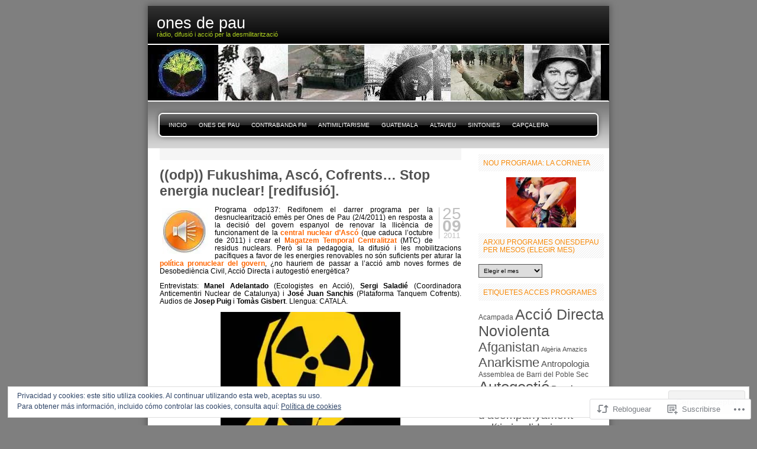

--- FILE ---
content_type: text/html; charset=UTF-8
request_url: https://onesdepau.org/2011/09/25/odp-fukushima-asco-cofrents-stop-energia-nuclear-redifusio/
body_size: 25605
content:

<!DOCTYPE html PUBLIC "-//W3C//DTD XHTML 1.0 Transitional//EN" "http://www.w3.org/TR/xhtml1/DTD/xhtml1-transitional.dtd">
<html xmlns="http://www.w3.org/1999/xhtml" lang="es">
<head profile="http://gmpg.org/xfn/11">
<meta http-equiv="Content-Type" content="text/html; charset=UTF-8" />
<title>((odp)) Fukushima, Ascó, Cofrents&#8230; Stop energia nuclear! [redifusió]. | ones de pau</title>
<link rel="pingback" href="https://onesdepau.org/xmlrpc.php" />
<meta name='robots' content='max-image-preview:large' />

<!-- Async WordPress.com Remote Login -->
<script id="wpcom_remote_login_js">
var wpcom_remote_login_extra_auth = '';
function wpcom_remote_login_remove_dom_node_id( element_id ) {
	var dom_node = document.getElementById( element_id );
	if ( dom_node ) { dom_node.parentNode.removeChild( dom_node ); }
}
function wpcom_remote_login_remove_dom_node_classes( class_name ) {
	var dom_nodes = document.querySelectorAll( '.' + class_name );
	for ( var i = 0; i < dom_nodes.length; i++ ) {
		dom_nodes[ i ].parentNode.removeChild( dom_nodes[ i ] );
	}
}
function wpcom_remote_login_final_cleanup() {
	wpcom_remote_login_remove_dom_node_classes( "wpcom_remote_login_msg" );
	wpcom_remote_login_remove_dom_node_id( "wpcom_remote_login_key" );
	wpcom_remote_login_remove_dom_node_id( "wpcom_remote_login_validate" );
	wpcom_remote_login_remove_dom_node_id( "wpcom_remote_login_js" );
	wpcom_remote_login_remove_dom_node_id( "wpcom_request_access_iframe" );
	wpcom_remote_login_remove_dom_node_id( "wpcom_request_access_styles" );
}

// Watch for messages back from the remote login
window.addEventListener( "message", function( e ) {
	if ( e.origin === "https://r-login.wordpress.com" ) {
		var data = {};
		try {
			data = JSON.parse( e.data );
		} catch( e ) {
			wpcom_remote_login_final_cleanup();
			return;
		}

		if ( data.msg === 'LOGIN' ) {
			// Clean up the login check iframe
			wpcom_remote_login_remove_dom_node_id( "wpcom_remote_login_key" );

			var id_regex = new RegExp( /^[0-9]+$/ );
			var token_regex = new RegExp( /^.*|.*|.*$/ );
			if (
				token_regex.test( data.token )
				&& id_regex.test( data.wpcomid )
			) {
				// We have everything we need to ask for a login
				var script = document.createElement( "script" );
				script.setAttribute( "id", "wpcom_remote_login_validate" );
				script.src = '/remote-login.php?wpcom_remote_login=validate'
					+ '&wpcomid=' + data.wpcomid
					+ '&token=' + encodeURIComponent( data.token )
					+ '&host=' + window.location.protocol
					+ '//' + window.location.hostname
					+ '&postid=1523'
					+ '&is_singular=1';
				document.body.appendChild( script );
			}

			return;
		}

		// Safari ITP, not logged in, so redirect
		if ( data.msg === 'LOGIN-REDIRECT' ) {
			window.location = 'https://wordpress.com/log-in?redirect_to=' + window.location.href;
			return;
		}

		// Safari ITP, storage access failed, remove the request
		if ( data.msg === 'LOGIN-REMOVE' ) {
			var css_zap = 'html { -webkit-transition: margin-top 1s; transition: margin-top 1s; } /* 9001 */ html { margin-top: 0 !important; } * html body { margin-top: 0 !important; } @media screen and ( max-width: 782px ) { html { margin-top: 0 !important; } * html body { margin-top: 0 !important; } }';
			var style_zap = document.createElement( 'style' );
			style_zap.type = 'text/css';
			style_zap.appendChild( document.createTextNode( css_zap ) );
			document.body.appendChild( style_zap );

			var e = document.getElementById( 'wpcom_request_access_iframe' );
			e.parentNode.removeChild( e );

			document.cookie = 'wordpress_com_login_access=denied; path=/; max-age=31536000';

			return;
		}

		// Safari ITP
		if ( data.msg === 'REQUEST_ACCESS' ) {
			console.log( 'request access: safari' );

			// Check ITP iframe enable/disable knob
			if ( wpcom_remote_login_extra_auth !== 'safari_itp_iframe' ) {
				return;
			}

			// If we are in a "private window" there is no ITP.
			var private_window = false;
			try {
				var opendb = window.openDatabase( null, null, null, null );
			} catch( e ) {
				private_window = true;
			}

			if ( private_window ) {
				console.log( 'private window' );
				return;
			}

			var iframe = document.createElement( 'iframe' );
			iframe.id = 'wpcom_request_access_iframe';
			iframe.setAttribute( 'scrolling', 'no' );
			iframe.setAttribute( 'sandbox', 'allow-storage-access-by-user-activation allow-scripts allow-same-origin allow-top-navigation-by-user-activation' );
			iframe.src = 'https://r-login.wordpress.com/remote-login.php?wpcom_remote_login=request_access&origin=' + encodeURIComponent( data.origin ) + '&wpcomid=' + encodeURIComponent( data.wpcomid );

			var css = 'html { -webkit-transition: margin-top 1s; transition: margin-top 1s; } /* 9001 */ html { margin-top: 46px !important; } * html body { margin-top: 46px !important; } @media screen and ( max-width: 660px ) { html { margin-top: 71px !important; } * html body { margin-top: 71px !important; } #wpcom_request_access_iframe { display: block; height: 71px !important; } } #wpcom_request_access_iframe { border: 0px; height: 46px; position: fixed; top: 0; left: 0; width: 100%; min-width: 100%; z-index: 99999; background: #23282d; } ';

			var style = document.createElement( 'style' );
			style.type = 'text/css';
			style.id = 'wpcom_request_access_styles';
			style.appendChild( document.createTextNode( css ) );
			document.body.appendChild( style );

			document.body.appendChild( iframe );
		}

		if ( data.msg === 'DONE' ) {
			wpcom_remote_login_final_cleanup();
		}
	}
}, false );

// Inject the remote login iframe after the page has had a chance to load
// more critical resources
window.addEventListener( "DOMContentLoaded", function( e ) {
	var iframe = document.createElement( "iframe" );
	iframe.style.display = "none";
	iframe.setAttribute( "scrolling", "no" );
	iframe.setAttribute( "id", "wpcom_remote_login_key" );
	iframe.src = "https://r-login.wordpress.com/remote-login.php"
		+ "?wpcom_remote_login=key"
		+ "&origin=aHR0cHM6Ly9vbmVzZGVwYXUub3Jn"
		+ "&wpcomid=6636270"
		+ "&time=" + Math.floor( Date.now() / 1000 );
	document.body.appendChild( iframe );
}, false );
</script>
<link rel='dns-prefetch' href='//s0.wp.com' />
<link rel="alternate" type="application/rss+xml" title="ones de pau &raquo; Feed" href="https://onesdepau.org/feed/" />
<link rel="alternate" type="application/rss+xml" title="ones de pau &raquo; Feed de los comentarios" href="https://onesdepau.org/comments/feed/" />
	<script type="text/javascript">
		/* <![CDATA[ */
		function addLoadEvent(func) {
			var oldonload = window.onload;
			if (typeof window.onload != 'function') {
				window.onload = func;
			} else {
				window.onload = function () {
					oldonload();
					func();
				}
			}
		}
		/* ]]> */
	</script>
	<link crossorigin='anonymous' rel='stylesheet' id='all-css-0-1' href='/_static/??-eJx9jF0Kg0AMBi/UbbC12JfSs9jdqNH9CSbL4u3VUiiU4ktgyDcDhY1NUTEqhGzY556iQCHXowpg3r5pIjS+LaAY2LeKAqKLx7MVOcH/wIjKrZ0+DCGl/bjsN3nGPeIMJ9EfOkp6mvAbftPRnGJHkXQBHTBsIucXdDPKsOzWMzyq5na93OumqscVYr5iRQ==&cssminify=yes' type='text/css' media='all' />
<style id='wp-emoji-styles-inline-css'>

	img.wp-smiley, img.emoji {
		display: inline !important;
		border: none !important;
		box-shadow: none !important;
		height: 1em !important;
		width: 1em !important;
		margin: 0 0.07em !important;
		vertical-align: -0.1em !important;
		background: none !important;
		padding: 0 !important;
	}
/*# sourceURL=wp-emoji-styles-inline-css */
</style>
<link crossorigin='anonymous' rel='stylesheet' id='all-css-2-1' href='/wp-content/plugins/gutenberg-core/v22.2.0/build/styles/block-library/style.css?m=1764855221i&cssminify=yes' type='text/css' media='all' />
<style id='wp-block-library-inline-css'>
.has-text-align-justify {
	text-align:justify;
}
.has-text-align-justify{text-align:justify;}

/*# sourceURL=wp-block-library-inline-css */
</style><style id='global-styles-inline-css'>
:root{--wp--preset--aspect-ratio--square: 1;--wp--preset--aspect-ratio--4-3: 4/3;--wp--preset--aspect-ratio--3-4: 3/4;--wp--preset--aspect-ratio--3-2: 3/2;--wp--preset--aspect-ratio--2-3: 2/3;--wp--preset--aspect-ratio--16-9: 16/9;--wp--preset--aspect-ratio--9-16: 9/16;--wp--preset--color--black: #000000;--wp--preset--color--cyan-bluish-gray: #abb8c3;--wp--preset--color--white: #ffffff;--wp--preset--color--pale-pink: #f78da7;--wp--preset--color--vivid-red: #cf2e2e;--wp--preset--color--luminous-vivid-orange: #ff6900;--wp--preset--color--luminous-vivid-amber: #fcb900;--wp--preset--color--light-green-cyan: #7bdcb5;--wp--preset--color--vivid-green-cyan: #00d084;--wp--preset--color--pale-cyan-blue: #8ed1fc;--wp--preset--color--vivid-cyan-blue: #0693e3;--wp--preset--color--vivid-purple: #9b51e0;--wp--preset--gradient--vivid-cyan-blue-to-vivid-purple: linear-gradient(135deg,rgb(6,147,227) 0%,rgb(155,81,224) 100%);--wp--preset--gradient--light-green-cyan-to-vivid-green-cyan: linear-gradient(135deg,rgb(122,220,180) 0%,rgb(0,208,130) 100%);--wp--preset--gradient--luminous-vivid-amber-to-luminous-vivid-orange: linear-gradient(135deg,rgb(252,185,0) 0%,rgb(255,105,0) 100%);--wp--preset--gradient--luminous-vivid-orange-to-vivid-red: linear-gradient(135deg,rgb(255,105,0) 0%,rgb(207,46,46) 100%);--wp--preset--gradient--very-light-gray-to-cyan-bluish-gray: linear-gradient(135deg,rgb(238,238,238) 0%,rgb(169,184,195) 100%);--wp--preset--gradient--cool-to-warm-spectrum: linear-gradient(135deg,rgb(74,234,220) 0%,rgb(151,120,209) 20%,rgb(207,42,186) 40%,rgb(238,44,130) 60%,rgb(251,105,98) 80%,rgb(254,248,76) 100%);--wp--preset--gradient--blush-light-purple: linear-gradient(135deg,rgb(255,206,236) 0%,rgb(152,150,240) 100%);--wp--preset--gradient--blush-bordeaux: linear-gradient(135deg,rgb(254,205,165) 0%,rgb(254,45,45) 50%,rgb(107,0,62) 100%);--wp--preset--gradient--luminous-dusk: linear-gradient(135deg,rgb(255,203,112) 0%,rgb(199,81,192) 50%,rgb(65,88,208) 100%);--wp--preset--gradient--pale-ocean: linear-gradient(135deg,rgb(255,245,203) 0%,rgb(182,227,212) 50%,rgb(51,167,181) 100%);--wp--preset--gradient--electric-grass: linear-gradient(135deg,rgb(202,248,128) 0%,rgb(113,206,126) 100%);--wp--preset--gradient--midnight: linear-gradient(135deg,rgb(2,3,129) 0%,rgb(40,116,252) 100%);--wp--preset--font-size--small: 13px;--wp--preset--font-size--medium: 20px;--wp--preset--font-size--large: 36px;--wp--preset--font-size--x-large: 42px;--wp--preset--font-family--albert-sans: 'Albert Sans', sans-serif;--wp--preset--font-family--alegreya: Alegreya, serif;--wp--preset--font-family--arvo: Arvo, serif;--wp--preset--font-family--bodoni-moda: 'Bodoni Moda', serif;--wp--preset--font-family--bricolage-grotesque: 'Bricolage Grotesque', sans-serif;--wp--preset--font-family--cabin: Cabin, sans-serif;--wp--preset--font-family--chivo: Chivo, sans-serif;--wp--preset--font-family--commissioner: Commissioner, sans-serif;--wp--preset--font-family--cormorant: Cormorant, serif;--wp--preset--font-family--courier-prime: 'Courier Prime', monospace;--wp--preset--font-family--crimson-pro: 'Crimson Pro', serif;--wp--preset--font-family--dm-mono: 'DM Mono', monospace;--wp--preset--font-family--dm-sans: 'DM Sans', sans-serif;--wp--preset--font-family--dm-serif-display: 'DM Serif Display', serif;--wp--preset--font-family--domine: Domine, serif;--wp--preset--font-family--eb-garamond: 'EB Garamond', serif;--wp--preset--font-family--epilogue: Epilogue, sans-serif;--wp--preset--font-family--fahkwang: Fahkwang, sans-serif;--wp--preset--font-family--figtree: Figtree, sans-serif;--wp--preset--font-family--fira-sans: 'Fira Sans', sans-serif;--wp--preset--font-family--fjalla-one: 'Fjalla One', sans-serif;--wp--preset--font-family--fraunces: Fraunces, serif;--wp--preset--font-family--gabarito: Gabarito, system-ui;--wp--preset--font-family--ibm-plex-mono: 'IBM Plex Mono', monospace;--wp--preset--font-family--ibm-plex-sans: 'IBM Plex Sans', sans-serif;--wp--preset--font-family--ibarra-real-nova: 'Ibarra Real Nova', serif;--wp--preset--font-family--instrument-serif: 'Instrument Serif', serif;--wp--preset--font-family--inter: Inter, sans-serif;--wp--preset--font-family--josefin-sans: 'Josefin Sans', sans-serif;--wp--preset--font-family--jost: Jost, sans-serif;--wp--preset--font-family--libre-baskerville: 'Libre Baskerville', serif;--wp--preset--font-family--libre-franklin: 'Libre Franklin', sans-serif;--wp--preset--font-family--literata: Literata, serif;--wp--preset--font-family--lora: Lora, serif;--wp--preset--font-family--merriweather: Merriweather, serif;--wp--preset--font-family--montserrat: Montserrat, sans-serif;--wp--preset--font-family--newsreader: Newsreader, serif;--wp--preset--font-family--noto-sans-mono: 'Noto Sans Mono', sans-serif;--wp--preset--font-family--nunito: Nunito, sans-serif;--wp--preset--font-family--open-sans: 'Open Sans', sans-serif;--wp--preset--font-family--overpass: Overpass, sans-serif;--wp--preset--font-family--pt-serif: 'PT Serif', serif;--wp--preset--font-family--petrona: Petrona, serif;--wp--preset--font-family--piazzolla: Piazzolla, serif;--wp--preset--font-family--playfair-display: 'Playfair Display', serif;--wp--preset--font-family--plus-jakarta-sans: 'Plus Jakarta Sans', sans-serif;--wp--preset--font-family--poppins: Poppins, sans-serif;--wp--preset--font-family--raleway: Raleway, sans-serif;--wp--preset--font-family--roboto: Roboto, sans-serif;--wp--preset--font-family--roboto-slab: 'Roboto Slab', serif;--wp--preset--font-family--rubik: Rubik, sans-serif;--wp--preset--font-family--rufina: Rufina, serif;--wp--preset--font-family--sora: Sora, sans-serif;--wp--preset--font-family--source-sans-3: 'Source Sans 3', sans-serif;--wp--preset--font-family--source-serif-4: 'Source Serif 4', serif;--wp--preset--font-family--space-mono: 'Space Mono', monospace;--wp--preset--font-family--syne: Syne, sans-serif;--wp--preset--font-family--texturina: Texturina, serif;--wp--preset--font-family--urbanist: Urbanist, sans-serif;--wp--preset--font-family--work-sans: 'Work Sans', sans-serif;--wp--preset--spacing--20: 0.44rem;--wp--preset--spacing--30: 0.67rem;--wp--preset--spacing--40: 1rem;--wp--preset--spacing--50: 1.5rem;--wp--preset--spacing--60: 2.25rem;--wp--preset--spacing--70: 3.38rem;--wp--preset--spacing--80: 5.06rem;--wp--preset--shadow--natural: 6px 6px 9px rgba(0, 0, 0, 0.2);--wp--preset--shadow--deep: 12px 12px 50px rgba(0, 0, 0, 0.4);--wp--preset--shadow--sharp: 6px 6px 0px rgba(0, 0, 0, 0.2);--wp--preset--shadow--outlined: 6px 6px 0px -3px rgb(255, 255, 255), 6px 6px rgb(0, 0, 0);--wp--preset--shadow--crisp: 6px 6px 0px rgb(0, 0, 0);}:where(.is-layout-flex){gap: 0.5em;}:where(.is-layout-grid){gap: 0.5em;}body .is-layout-flex{display: flex;}.is-layout-flex{flex-wrap: wrap;align-items: center;}.is-layout-flex > :is(*, div){margin: 0;}body .is-layout-grid{display: grid;}.is-layout-grid > :is(*, div){margin: 0;}:where(.wp-block-columns.is-layout-flex){gap: 2em;}:where(.wp-block-columns.is-layout-grid){gap: 2em;}:where(.wp-block-post-template.is-layout-flex){gap: 1.25em;}:where(.wp-block-post-template.is-layout-grid){gap: 1.25em;}.has-black-color{color: var(--wp--preset--color--black) !important;}.has-cyan-bluish-gray-color{color: var(--wp--preset--color--cyan-bluish-gray) !important;}.has-white-color{color: var(--wp--preset--color--white) !important;}.has-pale-pink-color{color: var(--wp--preset--color--pale-pink) !important;}.has-vivid-red-color{color: var(--wp--preset--color--vivid-red) !important;}.has-luminous-vivid-orange-color{color: var(--wp--preset--color--luminous-vivid-orange) !important;}.has-luminous-vivid-amber-color{color: var(--wp--preset--color--luminous-vivid-amber) !important;}.has-light-green-cyan-color{color: var(--wp--preset--color--light-green-cyan) !important;}.has-vivid-green-cyan-color{color: var(--wp--preset--color--vivid-green-cyan) !important;}.has-pale-cyan-blue-color{color: var(--wp--preset--color--pale-cyan-blue) !important;}.has-vivid-cyan-blue-color{color: var(--wp--preset--color--vivid-cyan-blue) !important;}.has-vivid-purple-color{color: var(--wp--preset--color--vivid-purple) !important;}.has-black-background-color{background-color: var(--wp--preset--color--black) !important;}.has-cyan-bluish-gray-background-color{background-color: var(--wp--preset--color--cyan-bluish-gray) !important;}.has-white-background-color{background-color: var(--wp--preset--color--white) !important;}.has-pale-pink-background-color{background-color: var(--wp--preset--color--pale-pink) !important;}.has-vivid-red-background-color{background-color: var(--wp--preset--color--vivid-red) !important;}.has-luminous-vivid-orange-background-color{background-color: var(--wp--preset--color--luminous-vivid-orange) !important;}.has-luminous-vivid-amber-background-color{background-color: var(--wp--preset--color--luminous-vivid-amber) !important;}.has-light-green-cyan-background-color{background-color: var(--wp--preset--color--light-green-cyan) !important;}.has-vivid-green-cyan-background-color{background-color: var(--wp--preset--color--vivid-green-cyan) !important;}.has-pale-cyan-blue-background-color{background-color: var(--wp--preset--color--pale-cyan-blue) !important;}.has-vivid-cyan-blue-background-color{background-color: var(--wp--preset--color--vivid-cyan-blue) !important;}.has-vivid-purple-background-color{background-color: var(--wp--preset--color--vivid-purple) !important;}.has-black-border-color{border-color: var(--wp--preset--color--black) !important;}.has-cyan-bluish-gray-border-color{border-color: var(--wp--preset--color--cyan-bluish-gray) !important;}.has-white-border-color{border-color: var(--wp--preset--color--white) !important;}.has-pale-pink-border-color{border-color: var(--wp--preset--color--pale-pink) !important;}.has-vivid-red-border-color{border-color: var(--wp--preset--color--vivid-red) !important;}.has-luminous-vivid-orange-border-color{border-color: var(--wp--preset--color--luminous-vivid-orange) !important;}.has-luminous-vivid-amber-border-color{border-color: var(--wp--preset--color--luminous-vivid-amber) !important;}.has-light-green-cyan-border-color{border-color: var(--wp--preset--color--light-green-cyan) !important;}.has-vivid-green-cyan-border-color{border-color: var(--wp--preset--color--vivid-green-cyan) !important;}.has-pale-cyan-blue-border-color{border-color: var(--wp--preset--color--pale-cyan-blue) !important;}.has-vivid-cyan-blue-border-color{border-color: var(--wp--preset--color--vivid-cyan-blue) !important;}.has-vivid-purple-border-color{border-color: var(--wp--preset--color--vivid-purple) !important;}.has-vivid-cyan-blue-to-vivid-purple-gradient-background{background: var(--wp--preset--gradient--vivid-cyan-blue-to-vivid-purple) !important;}.has-light-green-cyan-to-vivid-green-cyan-gradient-background{background: var(--wp--preset--gradient--light-green-cyan-to-vivid-green-cyan) !important;}.has-luminous-vivid-amber-to-luminous-vivid-orange-gradient-background{background: var(--wp--preset--gradient--luminous-vivid-amber-to-luminous-vivid-orange) !important;}.has-luminous-vivid-orange-to-vivid-red-gradient-background{background: var(--wp--preset--gradient--luminous-vivid-orange-to-vivid-red) !important;}.has-very-light-gray-to-cyan-bluish-gray-gradient-background{background: var(--wp--preset--gradient--very-light-gray-to-cyan-bluish-gray) !important;}.has-cool-to-warm-spectrum-gradient-background{background: var(--wp--preset--gradient--cool-to-warm-spectrum) !important;}.has-blush-light-purple-gradient-background{background: var(--wp--preset--gradient--blush-light-purple) !important;}.has-blush-bordeaux-gradient-background{background: var(--wp--preset--gradient--blush-bordeaux) !important;}.has-luminous-dusk-gradient-background{background: var(--wp--preset--gradient--luminous-dusk) !important;}.has-pale-ocean-gradient-background{background: var(--wp--preset--gradient--pale-ocean) !important;}.has-electric-grass-gradient-background{background: var(--wp--preset--gradient--electric-grass) !important;}.has-midnight-gradient-background{background: var(--wp--preset--gradient--midnight) !important;}.has-small-font-size{font-size: var(--wp--preset--font-size--small) !important;}.has-medium-font-size{font-size: var(--wp--preset--font-size--medium) !important;}.has-large-font-size{font-size: var(--wp--preset--font-size--large) !important;}.has-x-large-font-size{font-size: var(--wp--preset--font-size--x-large) !important;}.has-albert-sans-font-family{font-family: var(--wp--preset--font-family--albert-sans) !important;}.has-alegreya-font-family{font-family: var(--wp--preset--font-family--alegreya) !important;}.has-arvo-font-family{font-family: var(--wp--preset--font-family--arvo) !important;}.has-bodoni-moda-font-family{font-family: var(--wp--preset--font-family--bodoni-moda) !important;}.has-bricolage-grotesque-font-family{font-family: var(--wp--preset--font-family--bricolage-grotesque) !important;}.has-cabin-font-family{font-family: var(--wp--preset--font-family--cabin) !important;}.has-chivo-font-family{font-family: var(--wp--preset--font-family--chivo) !important;}.has-commissioner-font-family{font-family: var(--wp--preset--font-family--commissioner) !important;}.has-cormorant-font-family{font-family: var(--wp--preset--font-family--cormorant) !important;}.has-courier-prime-font-family{font-family: var(--wp--preset--font-family--courier-prime) !important;}.has-crimson-pro-font-family{font-family: var(--wp--preset--font-family--crimson-pro) !important;}.has-dm-mono-font-family{font-family: var(--wp--preset--font-family--dm-mono) !important;}.has-dm-sans-font-family{font-family: var(--wp--preset--font-family--dm-sans) !important;}.has-dm-serif-display-font-family{font-family: var(--wp--preset--font-family--dm-serif-display) !important;}.has-domine-font-family{font-family: var(--wp--preset--font-family--domine) !important;}.has-eb-garamond-font-family{font-family: var(--wp--preset--font-family--eb-garamond) !important;}.has-epilogue-font-family{font-family: var(--wp--preset--font-family--epilogue) !important;}.has-fahkwang-font-family{font-family: var(--wp--preset--font-family--fahkwang) !important;}.has-figtree-font-family{font-family: var(--wp--preset--font-family--figtree) !important;}.has-fira-sans-font-family{font-family: var(--wp--preset--font-family--fira-sans) !important;}.has-fjalla-one-font-family{font-family: var(--wp--preset--font-family--fjalla-one) !important;}.has-fraunces-font-family{font-family: var(--wp--preset--font-family--fraunces) !important;}.has-gabarito-font-family{font-family: var(--wp--preset--font-family--gabarito) !important;}.has-ibm-plex-mono-font-family{font-family: var(--wp--preset--font-family--ibm-plex-mono) !important;}.has-ibm-plex-sans-font-family{font-family: var(--wp--preset--font-family--ibm-plex-sans) !important;}.has-ibarra-real-nova-font-family{font-family: var(--wp--preset--font-family--ibarra-real-nova) !important;}.has-instrument-serif-font-family{font-family: var(--wp--preset--font-family--instrument-serif) !important;}.has-inter-font-family{font-family: var(--wp--preset--font-family--inter) !important;}.has-josefin-sans-font-family{font-family: var(--wp--preset--font-family--josefin-sans) !important;}.has-jost-font-family{font-family: var(--wp--preset--font-family--jost) !important;}.has-libre-baskerville-font-family{font-family: var(--wp--preset--font-family--libre-baskerville) !important;}.has-libre-franklin-font-family{font-family: var(--wp--preset--font-family--libre-franklin) !important;}.has-literata-font-family{font-family: var(--wp--preset--font-family--literata) !important;}.has-lora-font-family{font-family: var(--wp--preset--font-family--lora) !important;}.has-merriweather-font-family{font-family: var(--wp--preset--font-family--merriweather) !important;}.has-montserrat-font-family{font-family: var(--wp--preset--font-family--montserrat) !important;}.has-newsreader-font-family{font-family: var(--wp--preset--font-family--newsreader) !important;}.has-noto-sans-mono-font-family{font-family: var(--wp--preset--font-family--noto-sans-mono) !important;}.has-nunito-font-family{font-family: var(--wp--preset--font-family--nunito) !important;}.has-open-sans-font-family{font-family: var(--wp--preset--font-family--open-sans) !important;}.has-overpass-font-family{font-family: var(--wp--preset--font-family--overpass) !important;}.has-pt-serif-font-family{font-family: var(--wp--preset--font-family--pt-serif) !important;}.has-petrona-font-family{font-family: var(--wp--preset--font-family--petrona) !important;}.has-piazzolla-font-family{font-family: var(--wp--preset--font-family--piazzolla) !important;}.has-playfair-display-font-family{font-family: var(--wp--preset--font-family--playfair-display) !important;}.has-plus-jakarta-sans-font-family{font-family: var(--wp--preset--font-family--plus-jakarta-sans) !important;}.has-poppins-font-family{font-family: var(--wp--preset--font-family--poppins) !important;}.has-raleway-font-family{font-family: var(--wp--preset--font-family--raleway) !important;}.has-roboto-font-family{font-family: var(--wp--preset--font-family--roboto) !important;}.has-roboto-slab-font-family{font-family: var(--wp--preset--font-family--roboto-slab) !important;}.has-rubik-font-family{font-family: var(--wp--preset--font-family--rubik) !important;}.has-rufina-font-family{font-family: var(--wp--preset--font-family--rufina) !important;}.has-sora-font-family{font-family: var(--wp--preset--font-family--sora) !important;}.has-source-sans-3-font-family{font-family: var(--wp--preset--font-family--source-sans-3) !important;}.has-source-serif-4-font-family{font-family: var(--wp--preset--font-family--source-serif-4) !important;}.has-space-mono-font-family{font-family: var(--wp--preset--font-family--space-mono) !important;}.has-syne-font-family{font-family: var(--wp--preset--font-family--syne) !important;}.has-texturina-font-family{font-family: var(--wp--preset--font-family--texturina) !important;}.has-urbanist-font-family{font-family: var(--wp--preset--font-family--urbanist) !important;}.has-work-sans-font-family{font-family: var(--wp--preset--font-family--work-sans) !important;}
/*# sourceURL=global-styles-inline-css */
</style>

<style id='classic-theme-styles-inline-css'>
/*! This file is auto-generated */
.wp-block-button__link{color:#fff;background-color:#32373c;border-radius:9999px;box-shadow:none;text-decoration:none;padding:calc(.667em + 2px) calc(1.333em + 2px);font-size:1.125em}.wp-block-file__button{background:#32373c;color:#fff;text-decoration:none}
/*# sourceURL=/wp-includes/css/classic-themes.min.css */
</style>
<link crossorigin='anonymous' rel='stylesheet' id='all-css-4-1' href='/_static/??-eJyNzkEOAiEMheELic3IROPCeBQDWB0MhWYKmXB7a1ziwk0XL9+fFDY2oeSKuQI1w6k9YxYIZUXdiV0FFYT36DAhKdsHkR38zjbWxnjPK4oYvRQbmbpoKEP3nYGbh4f6pYPUnvAPl1wvbXxkhMw3l3yjD73SZTrN0/FsrT283tcvXIk=&cssminify=yes' type='text/css' media='all' />
<link crossorigin='anonymous' rel='stylesheet' id='all-css-8-1' href='/_static/??-eJzTLy/QTc7PK0nNK9HPLdUtyClNz8wr1i9KTcrJTwcy0/WTi5G5ekCujj52Temp+bo5+cmJJZn5eSgc3bScxMwikFb7XFtDE1NLExMLc0OTLACohS2q&cssminify=yes' type='text/css' media='all' />
<link crossorigin='anonymous' rel='stylesheet' id='print-css-9-1' href='/wp-content/mu-plugins/global-print/global-print.css?m=1465851035i&cssminify=yes' type='text/css' media='print' />
<style id='jetpack-global-styles-frontend-style-inline-css'>
:root { --font-headings: unset; --font-base: unset; --font-headings-default: -apple-system,BlinkMacSystemFont,"Segoe UI",Roboto,Oxygen-Sans,Ubuntu,Cantarell,"Helvetica Neue",sans-serif; --font-base-default: -apple-system,BlinkMacSystemFont,"Segoe UI",Roboto,Oxygen-Sans,Ubuntu,Cantarell,"Helvetica Neue",sans-serif;}
/*# sourceURL=jetpack-global-styles-frontend-style-inline-css */
</style>
<link crossorigin='anonymous' rel='stylesheet' id='all-css-12-1' href='/_static/??-eJyNjcEKwjAQRH/IuFRT6kX8FNkmS5K6yQY3Qfx7bfEiXrwM82B4A49qnJRGpUHupnIPqSgs1Cq624chi6zhO5OCRryTR++fW00l7J3qDv43XVNxoOISsmEJol/wY2uR8vs3WggsM/I6uOTzMI3Hw8lOg11eUT1JKA==&cssminify=yes' type='text/css' media='all' />
<script type="text/javascript" id="jetpack_related-posts-js-extra">
/* <![CDATA[ */
var related_posts_js_options = {"post_heading":"h4"};
//# sourceURL=jetpack_related-posts-js-extra
/* ]]> */
</script>
<script type="text/javascript" id="wpcom-actionbar-placeholder-js-extra">
/* <![CDATA[ */
var actionbardata = {"siteID":"6636270","postID":"1523","siteURL":"https://onesdepau.org","xhrURL":"https://onesdepau.org/wp-admin/admin-ajax.php","nonce":"0e6a392c45","isLoggedIn":"","statusMessage":"","subsEmailDefault":"instantly","proxyScriptUrl":"https://s0.wp.com/wp-content/js/wpcom-proxy-request.js?m=1513050504i&amp;ver=20211021","shortlink":"https://wp.me/prQoC-oz","i18n":{"followedText":"Las nuevas entradas de este sitio aparecer\u00e1n ahora en tu \u003Ca href=\"https://wordpress.com/reader\"\u003ELector\u003C/a\u003E","foldBar":"Contraer esta barra","unfoldBar":"Expandir esta barra","shortLinkCopied":"El enlace corto se ha copiado al portapapeles."}};
//# sourceURL=wpcom-actionbar-placeholder-js-extra
/* ]]> */
</script>
<script type="text/javascript" id="jetpack-mu-wpcom-settings-js-before">
/* <![CDATA[ */
var JETPACK_MU_WPCOM_SETTINGS = {"assetsUrl":"https://s0.wp.com/wp-content/mu-plugins/jetpack-mu-wpcom-plugin/moon/jetpack_vendor/automattic/jetpack-mu-wpcom/src/build/"};
//# sourceURL=jetpack-mu-wpcom-settings-js-before
/* ]]> */
</script>
<script crossorigin='anonymous' type='text/javascript'  src='/_static/??-eJxdjd0KwjAMhV/ILHNQvRIfRbq2jNY2CU236du7gYh6dfg4f7gKOKYWqGGZQfI8RVJMoYl19zdjYSa8RXI4zjF7rCHbFjwIa9Nf6kqkLukBv4bTlskNpPLj+e+NmafP7crVW6/gslUNuhddEVyGXYCYYPJSt4lruRzPxvT9aRhMegHKMEgx'></script>
<script type="text/javascript" id="rlt-proxy-js-after">
/* <![CDATA[ */
	rltInitialize( {"token":null,"iframeOrigins":["https:\/\/widgets.wp.com"]} );
//# sourceURL=rlt-proxy-js-after
/* ]]> */
</script>
<link rel="EditURI" type="application/rsd+xml" title="RSD" href="https://onesdepau.wordpress.com/xmlrpc.php?rsd" />
<meta name="generator" content="WordPress.com" />
<link rel="canonical" href="https://onesdepau.org/2011/09/25/odp-fukushima-asco-cofrents-stop-energia-nuclear-redifusio/" />
<link rel='shortlink' href='https://wp.me/prQoC-oz' />
<link rel="alternate" type="application/json+oembed" href="https://public-api.wordpress.com/oembed/?format=json&amp;url=https%3A%2F%2Fonesdepau.org%2F2011%2F09%2F25%2Fodp-fukushima-asco-cofrents-stop-energia-nuclear-redifusio%2F&amp;for=wpcom-auto-discovery" /><link rel="alternate" type="application/xml+oembed" href="https://public-api.wordpress.com/oembed/?format=xml&amp;url=https%3A%2F%2Fonesdepau.org%2F2011%2F09%2F25%2Fodp-fukushima-asco-cofrents-stop-energia-nuclear-redifusio%2F&amp;for=wpcom-auto-discovery" />
<!-- Jetpack Open Graph Tags -->
<meta property="og:type" content="article" />
<meta property="og:title" content="((odp)) Fukushima, Ascó, Cofrents&#8230; Stop energia nuclear! [redifusió]." />
<meta property="og:url" content="https://onesdepau.org/2011/09/25/odp-fukushima-asco-cofrents-stop-energia-nuclear-redifusio/" />
<meta property="og:description" content="Programa odp137: Redifonem el darrer programa per la desnuclearització emès per Ones de Pau (2/4/2011) en resposta a la decisió del govern espanyol de renovar la llicència de funcionament de la cen…" />
<meta property="article:published_time" content="2011-09-24T22:00:37+00:00" />
<meta property="article:modified_time" content="2019-10-23T00:54:51+00:00" />
<meta property="og:site_name" content="ones de pau" />
<meta property="og:image" content="https://onesdepau.org/wp-content/uploads/2009/05/icono-audio-edit2.jpg" />
<meta property="og:image:width" content="78" />
<meta property="og:image:height" content="78" />
<meta property="og:image:alt" content="" />
<meta property="og:locale" content="es_ES" />
<meta property="article:publisher" content="https://www.facebook.com/WordPresscom" />
<meta name="twitter:text:title" content="((odp)) Fukushima, Ascó, Cofrents&#8230; Stop energia nuclear!&nbsp;[redifusió]." />
<meta name="twitter:image" content="https://onesdepau.org/wp-content/uploads/2009/05/icono-audio-edit2.jpg?w=144" />
<meta name="twitter:card" content="summary" />

<!-- End Jetpack Open Graph Tags -->
<link rel="shortcut icon" type="image/x-icon" href="https://s0.wp.com/i/favicon.ico?m=1713425267i" sizes="16x16 24x24 32x32 48x48" />
<link rel="icon" type="image/x-icon" href="https://s0.wp.com/i/favicon.ico?m=1713425267i" sizes="16x16 24x24 32x32 48x48" />
<link rel="apple-touch-icon" href="https://s0.wp.com/i/webclip.png?m=1713868326i" />
<link rel='openid.server' href='https://onesdepau.org/?openidserver=1' />
<link rel='openid.delegate' href='https://onesdepau.org/' />
<link rel="search" type="application/opensearchdescription+xml" href="https://onesdepau.org/osd.xml" title="ones de pau" />
<link rel="search" type="application/opensearchdescription+xml" href="https://s1.wp.com/opensearch.xml" title="WordPress.com" />
		<style id="wpcom-hotfix-masterbar-style">
			@media screen and (min-width: 783px) {
				#wpadminbar .quicklinks li#wp-admin-bar-my-account.with-avatar > a img {
					margin-top: 5px;
				}
			}
		</style>
		
	<style type="text/css">
	.menu.primary li a {
		background-image:url("https://s0.wp.com/wp-content/themes/pub/freshy/images/menu/menu_triple.gif?m=1171163464i");
	}
	.menu.primary li a.first_menu {
		background-image:url("https://s0.wp.com/wp-content/themes/pub/freshy/images/menu/menu_start_triple.gif?m=1171163464i");
	}
	.menu.primary li a.last_menu {
		background-image:url("https://s0.wp.com/wp-content/themes/pub/freshy/images/menu/menu_end_triple.gif?m=1171163464i");
	}

	.description {
		color:#ADCF20;
	}
	#content .commentlist dd.author_comment {
		background-color:#a3cb00 !important;
	}
	html > body #content .commentlist dd.author_comment {
		background-color:#a3cb00 !important;
	}
	#content .commentlist dt.author_comment .date {
		color:#a3cb00 !important;
		border-color:#a3cb00 !important;
	}
	#content .commentlist .author_comment .author,
	#content .commentlist .author_comment .author a {
		color:#a3cb00 !important;
		border-color:#a3cb00 !important;
	}
	#sidebar h2 {
		color:#f78b0c;
		background-color:#FFFFFF;
		border-bottom-color:#f78b0c;
	}
	#sidebar {
		background-color:#FFFFFF;
	}
	*::-moz-selection {
		background-color:#FF3C00;
	}

	#content a:hover {
		border-bottom:1px dotted #FF3C00;
	}

	#sidebar a:hover,
	#sidebar .current_page_item li a:hover,
	#sidebar .current-cat li a:hover,
	#sidebar .current_page_item a,
	#sidebar .current-cat a ,
	.readmore,
	#content .postmetadata a
	{
		color : #FF3C00;
	}

	#title_image {
		margin:0;
		text-align:left;
		display:block;
		height:95px;
	}

	</style>

	<meta name="description" content="Programa odp137: Redifonem el darrer programa per la desnuclearització emès per Ones de Pau (2/4/2011) en resposta a la decisió del govern espanyol de renovar la llicència de funcionament de la central nuclear d&#039;Ascó (que caduca l&#039;octubre de 2011) i crear el Magatzem Temporal Centralitzat (MTC) de residus nuclears. Però si la pedagogia, la difusió&hellip;" />

	<style type="text/css">
		#title_image {
			background-image: url( https://onesdepau.org/wp-content/uploads/2010/01/cropped-cabecera_oct_2009_prova_x21.jpg );
		}
	</style>
		<script type="text/javascript">

			window.doNotSellCallback = function() {

				var linkElements = [
					'a[href="https://wordpress.com/?ref=footer_blog"]',
					'a[href="https://wordpress.com/?ref=footer_website"]',
					'a[href="https://wordpress.com/?ref=vertical_footer"]',
					'a[href^="https://wordpress.com/?ref=footer_segment_"]',
				].join(',');

				var dnsLink = document.createElement( 'a' );
				dnsLink.href = 'https://wordpress.com/es/advertising-program-optout/';
				dnsLink.classList.add( 'do-not-sell-link' );
				dnsLink.rel = 'nofollow';
				dnsLink.style.marginLeft = '0.5em';
				dnsLink.textContent = 'No vendas ni compartas mi información personal';

				var creditLinks = document.querySelectorAll( linkElements );

				if ( 0 === creditLinks.length ) {
					return false;
				}

				Array.prototype.forEach.call( creditLinks, function( el ) {
					el.insertAdjacentElement( 'afterend', dnsLink );
				});

				return true;
			};

		</script>
		<script type="text/javascript">
	window.google_analytics_uacct = "UA-52447-2";
</script>

<script type="text/javascript">
	var _gaq = _gaq || [];
	_gaq.push(['_setAccount', 'UA-52447-2']);
	_gaq.push(['_gat._anonymizeIp']);
	_gaq.push(['_setDomainName', 'none']);
	_gaq.push(['_setAllowLinker', true]);
	_gaq.push(['_initData']);
	_gaq.push(['_trackPageview']);

	(function() {
		var ga = document.createElement('script'); ga.type = 'text/javascript'; ga.async = true;
		ga.src = ('https:' == document.location.protocol ? 'https://ssl' : 'http://www') + '.google-analytics.com/ga.js';
		(document.getElementsByTagName('head')[0] || document.getElementsByTagName('body')[0]).appendChild(ga);
	})();
</script>
</head>
<body class="wp-singular post-template-default single single-post postid-1523 single-format-standard wp-theme-pubfreshy customizer-styles-applied jetpack-reblog-enabled">

<div id="page">
		<div id="wrapper">
		<!-- header -->
		<div id="header">
			<div id="title">
				<h1>
					<a href="https://onesdepau.org/">
						<span>ones de pau</span>
					</a>
				</h1>
				<div class="description">
					<small>ràdio, difusió i acció per la desmilitarització</small>
				</div>
			</div>
			<div id="title_image"></div>
		</div>

		<!-- main div -->
		<div id="frame">

		<!-- main menu -->
		<ul class="menu page-menu primary">
	<li class="page_item">
		<a class="first_menu" href="https://onesdepau.org/">
			Inicio		</a>
	</li>

	<li class="page_item"><a href="https://onesdepau.org/ones-de-pau/" title="Ones de pau">Ones de pau</a></li>
<li class="page_item"><a href="https://onesdepau.org/contrabanda-fm/" title="Contrabanda FM">Contrabanda FM</a></li>
<li class="page_item"><a href="https://onesdepau.org/antimilitarismo/" title="Antimilitarisme">Antimilitarisme</a></li>
<li class="page_item"><a href="https://onesdepau.org/guatemala/" title="Guatemala">Guatemala</a></li>
<li class="page_item"><a href="https://onesdepau.org/altaveuorg/" title="altaVeu">altaVeu</a></li>
<li class="page_item"><a href="https://onesdepau.org/sintonias/" title="SINTONIES">SINTONIES</a></li>
<li class="page_item"><a href="https://onesdepau.org/cabecera/" title="CAPÇALERA">CAPÇALERA</a></li>

	<li class="last_menu">
		<!-- put an empty link to have the end of the menu anyway -->
		<a class="last_menu_off"></a>
	</li>
</ul>

		<hr style="display:none"/>

	<div id="content">

	
		
			<div class="post-1523 post type-post status-publish format-standard hentry category-ones-de-pau tag-asco tag-bomba-atomica tag-energia-nuclear tag-energies-renovables tag-fukushima" id="post-1523">

				<h2>((odp)) Fukushima, Ascó, Cofrents&#8230; Stop energia nuclear!&nbsp;[redifusió].</h2>

				<small class="date">
					<span class="date_day">25</span>
					<span class="date_month">09</span>
					<span class="date_year">2011</span>
				</small>

				<div class="entry">
					<p><a href="https://ia800504.us.archive.org/21/items/OnesDePauNuclearsFuckushimaAscoCofrents/odp_nuclears_fukushima_asco_cofrents.mp3" target="_blank" rel="https://ia800504.us.archive.org/21/items/OnesDePauNuclearsFuckushimaAscoCofrents/odp_nuclears_fukushima_asco_cofrents.mp3 noopener"><img class="alignleft" title="AUDIO PROGRAMA (ESCOLTAR / GUARDAR)" src="https://onesdepau.org/wp-content/uploads/2009/05/icono-audio-edit2.jpg?w=78&#038;h=78" alt="" width="78" height="78" /></a></p>
<p style="text-align:justify;">Programa odp137: Redifonem el darrer programa per la desnuclearització emès per Ones de Pau (2/4/2011) en resposta a la decisió del govern espanyol de renovar la llicència de funcionament de la <span style="color:#ff6600;"><strong>central nuclear d&#8217;Ascó</strong></span> (que caduca l&#8217;octubre de 2011) i crear el <strong><span style="color:#ff6600;">Magatzem Temporal Centralitzat</span></strong> (MTC) de residus nuclears. Però si la pedagogia, la difusió i les mobilitzacions pacífiques a favor de les energies renovables no són suficients per aturar la <span style="color:#ff6600;"><strong>política pronuclear del govern</strong></span>, ¿no hauriem de passar a l&#8217;acció amb noves formes de Desobediència Civil, Acció Directa i autogestió energètica?</p>
<p style="text-align:justify;">Entrevistats: <strong>Manel Adelantado</strong> (Ecologistes en Acció), <strong>Sergi Saladié </strong>(Coordinadora Anticementiri Nuclear de Catalunya) i <strong>José Juan Sanchis</strong> (Plataforma Tanquem Cofrents). Audios de <strong>Josep Puig</strong> i <strong>Tomàs Gisbert</strong>. Llengua: CATALÀ.</p>
<p style="text-align:center;"><img class="aligncenter" title="imatge cartell CGT, &quot;XXXII marcha a Garoña&quot; (central nuclear de Burgos)." src="https://onesdepau.org/wp-content/uploads/2011/09/crit-radioactiu_cartell-cgt-garona_editat.jpg?w=304&#038;h=235" alt="" width="304" height="235" /></p>
<p style="text-align:justify;">Enllaçem la <strong><a href="http://www.energias-renovables.com/energias/renovables/index/pag/panorama/colleft//colright/panorama/tip/articulo/pagid/17197/botid/2/len/es/" target="_blank" rel="noopener"><span style="color:#ff6600;"><span style="text-decoration:underline;">«Carta abierta de Eurosolar al ministro Sebastián»</span></span></a></strong>, escrita per <strong>Josep Puig</strong> i publicada el 27 de setembre de 2011.</p>
<p style="text-align:justify;">Al web de <strong><a href="http://www.tanquemlesnuclears.org" target="_blank" rel="noopener"><span style="color:#ff6600;"><span style="text-decoration:underline;">Tanquemlesnuclears.org</span></span></a></strong> pots veure el <strong><span style="color:#ff6600;">vídeo «Tanquem ja la nuclear d&#8217;Ascó»</span></strong> (publicat a Youtube, en català i castellà, l&#8217;agost de 2011), presentat per <strong>Manel Adelantado</strong>.</p>
<p style="text-align:justify;">Al web <span style="color:#ff6600;"><strong>Ecodiari.cat</strong></span> pots llegir articles i notícies actualitzades sobre la central d&#8217;Ascó i l&#8217;MTC.</p>
<p style="text-align:justify;">A l&#8217;entrada del bloc del programa <strong><a href="http://onesdepau.contrabanda.org/2011/04/03/odp-fukushima-asco-cofrents-stop-energia-nuclear/" target="_blank" rel="noopener"><span style="color:#ff6600;"><span style="text-decoration:underline;">odp113</span></span></a></strong>, emés el 2 d&#8217;abril de 2011 i redifós aquesta setmana, trobaràs més informació relacionada.</p>
<div id="atatags-370373-695ee226b34f2">
		<script type="text/javascript">
			__ATA = window.__ATA || {};
			__ATA.cmd = window.__ATA.cmd || [];
			__ATA.cmd.push(function() {
				__ATA.initVideoSlot('atatags-370373-695ee226b34f2', {
					sectionId: '370373',
					format: 'inread'
				});
			});
		</script>
	</div><div id="jp-post-flair" class="sharedaddy sd-like-enabled sd-sharing-enabled"><div class="sharedaddy sd-sharing-enabled"><div class="robots-nocontent sd-block sd-social sd-social-icon-text sd-sharing"><h3 class="sd-title">Comparte esto:</h3><div class="sd-content"><ul><li class="share-facebook"><a rel="nofollow noopener noreferrer"
				data-shared="sharing-facebook-1523"
				class="share-facebook sd-button share-icon"
				href="https://onesdepau.org/2011/09/25/odp-fukushima-asco-cofrents-stop-energia-nuclear-redifusio/?share=facebook"
				target="_blank"
				aria-labelledby="sharing-facebook-1523"
				>
				<span id="sharing-facebook-1523" hidden>Haz clic para compartir en Facebook (Se abre en una ventana nueva)</span>
				<span>Facebook</span>
			</a></li><li class="share-x"><a rel="nofollow noopener noreferrer"
				data-shared="sharing-x-1523"
				class="share-x sd-button share-icon"
				href="https://onesdepau.org/2011/09/25/odp-fukushima-asco-cofrents-stop-energia-nuclear-redifusio/?share=x"
				target="_blank"
				aria-labelledby="sharing-x-1523"
				>
				<span id="sharing-x-1523" hidden>Haz clic para compartir en X (Se abre en una ventana nueva)</span>
				<span>X</span>
			</a></li><li class="share-end"></li></ul></div></div></div><div class='sharedaddy sd-block sd-like jetpack-likes-widget-wrapper jetpack-likes-widget-unloaded' id='like-post-wrapper-6636270-1523-695ee226b3a0e' data-src='//widgets.wp.com/likes/index.html?ver=20260107#blog_id=6636270&amp;post_id=1523&amp;origin=onesdepau.wordpress.com&amp;obj_id=6636270-1523-695ee226b3a0e&amp;domain=onesdepau.org' data-name='like-post-frame-6636270-1523-695ee226b3a0e' data-title='Me gusta o Compartir'><div class='likes-widget-placeholder post-likes-widget-placeholder' style='height: 55px;'><span class='button'><span>Me gusta</span></span> <span class='loading'>Cargando...</span></div><span class='sd-text-color'></span><a class='sd-link-color'></a></div>
<div id='jp-relatedposts' class='jp-relatedposts' >
	<h3 class="jp-relatedposts-headline"><em>Relacionado</em></h3>
</div></div>				</div>

				
			</div>

			<p class="navigation">
				<span class="alignleft">&laquo; <a href="https://onesdepau.org/2011/09/19/odp-lotan-i-libia-croniques-de-guerra-i-propaganda-ii/" rel="prev">((odp)) L&#8217;OTAN i Líbia: cròniques de guerra i propaganda&nbsp;(II).</a></span>
				<span class="alignright"><a href="https://onesdepau.org/2011/10/02/odp-somalia-africom-i-terrorisme-imperialista/" rel="next">((odp)) Somàlia, AFRICOM i terrorisme&nbsp;imperialista.</a> &raquo;</span>
			</p>
			<br/>
			<h3>Acciones</h3>
			<ul class="postmetadata">
									</ul>

			<h3>Information</h3>
			<ul class="postmetadata">
					<!--<li>Autor : jgb</li>-->
					<li>Fecha : septiembre 25, 2011</li>
									<li>Etiquetas: <a href="https://onesdepau.org/tag/asco/" rel="tag">Ascó</a>, <a href="https://onesdepau.org/tag/bomba-atomica/" rel="tag">Bomba atòmica</a>, <a href="https://onesdepau.org/tag/energia-nuclear/" rel="tag">Energia nuclear</a>, <a href="https://onesdepau.org/tag/energies-renovables/" rel="tag">Energies renovables</a>, <a href="https://onesdepau.org/tag/fukushima/" rel="tag">Fukushima</a></li>
					<li>Categorías : <a href="https://onesdepau.org/category/ones-de-pau/" rel="category tag">Ones de pau</a></li>
							</ul>

			

		
	<!-- nothing found -->
	
	</div>

	<hr style="display:none"/>

	<!-- sidebar -->
	
	<div id="sidebar">
				<div>
		<div id="media_image-4" class="widget widget_media_image"><h2 class="title">nou programa: la corneta</h2><style>.widget.widget_media_image { overflow: hidden; }.widget.widget_media_image img { height: auto; max-width: 100%; }</style><a href="http://lacornetadecontrabandafm.wordpress.com"><img width="118" height="85" src="https://onesdepau.org/wp-content/uploads/2013/03/pintura_cabaret_barcelo-guillen-joan_retallat.jpg?w=118" class="image wp-image-2265 aligncenter attachment-128x85 size-128x85" alt="" decoding="async" loading="lazy" style="max-width: 100%; height: auto;" title="La Corneta" srcset="https://onesdepau.org/wp-content/uploads/2013/03/pintura_cabaret_barcelo-guillen-joan_retallat.jpg?w=118 118w, https://onesdepau.org/wp-content/uploads/2013/03/pintura_cabaret_barcelo-guillen-joan_retallat.jpg?w=236 236w, https://onesdepau.org/wp-content/uploads/2013/03/pintura_cabaret_barcelo-guillen-joan_retallat.jpg?w=150 150w" sizes="(max-width: 118px) 100vw, 118px" data-attachment-id="2265" data-permalink="https://onesdepau.org/pintura_cabaret_barcelo-guillen-joan_retallat/" data-orig-file="https://onesdepau.org/wp-content/uploads/2013/03/pintura_cabaret_barcelo-guillen-joan_retallat.jpg" data-orig-size="658,475" data-comments-opened="1" data-image-meta="{&quot;aperture&quot;:&quot;0&quot;,&quot;credit&quot;:&quot;&quot;,&quot;camera&quot;:&quot;&quot;,&quot;caption&quot;:&quot;&quot;,&quot;created_timestamp&quot;:&quot;0&quot;,&quot;copyright&quot;:&quot;&quot;,&quot;focal_length&quot;:&quot;0&quot;,&quot;iso&quot;:&quot;0&quot;,&quot;shutter_speed&quot;:&quot;0&quot;,&quot;title&quot;:&quot;&quot;}" data-image-title="pintura_cabaret_barcelo-guillen-joan_retallat" data-image-description="" data-image-caption="" data-medium-file="https://onesdepau.org/wp-content/uploads/2013/03/pintura_cabaret_barcelo-guillen-joan_retallat.jpg?w=300" data-large-file="https://onesdepau.org/wp-content/uploads/2013/03/pintura_cabaret_barcelo-guillen-joan_retallat.jpg?w=510" /></a></div><div id="archives-3" class="widget widget_archive"><h2 class="title">arxiu programes onesdepau per mesos (elegir mes)</h2>		<label class="screen-reader-text" for="archives-dropdown-3">arxiu programes onesdepau per mesos (elegir mes)</label>
		<select id="archives-dropdown-3" name="archive-dropdown">
			
			<option value="">Elegir el mes</option>
				<option value='https://onesdepau.org/2012/02/'> febrero 2012 </option>
	<option value='https://onesdepau.org/2012/01/'> enero 2012 </option>
	<option value='https://onesdepau.org/2011/12/'> diciembre 2011 </option>
	<option value='https://onesdepau.org/2011/11/'> noviembre 2011 </option>
	<option value='https://onesdepau.org/2011/10/'> octubre 2011 </option>
	<option value='https://onesdepau.org/2011/09/'> septiembre 2011 </option>
	<option value='https://onesdepau.org/2011/08/'> agosto 2011 </option>
	<option value='https://onesdepau.org/2011/07/'> julio 2011 </option>
	<option value='https://onesdepau.org/2011/06/'> junio 2011 </option>
	<option value='https://onesdepau.org/2011/05/'> mayo 2011 </option>
	<option value='https://onesdepau.org/2011/04/'> abril 2011 </option>
	<option value='https://onesdepau.org/2011/03/'> marzo 2011 </option>
	<option value='https://onesdepau.org/2011/02/'> febrero 2011 </option>
	<option value='https://onesdepau.org/2011/01/'> enero 2011 </option>
	<option value='https://onesdepau.org/2010/12/'> diciembre 2010 </option>
	<option value='https://onesdepau.org/2010/11/'> noviembre 2010 </option>
	<option value='https://onesdepau.org/2010/10/'> octubre 2010 </option>
	<option value='https://onesdepau.org/2010/09/'> septiembre 2010 </option>
	<option value='https://onesdepau.org/2010/08/'> agosto 2010 </option>
	<option value='https://onesdepau.org/2010/07/'> julio 2010 </option>
	<option value='https://onesdepau.org/2010/06/'> junio 2010 </option>
	<option value='https://onesdepau.org/2010/05/'> mayo 2010 </option>
	<option value='https://onesdepau.org/2010/04/'> abril 2010 </option>
	<option value='https://onesdepau.org/2010/03/'> marzo 2010 </option>
	<option value='https://onesdepau.org/2010/02/'> febrero 2010 </option>
	<option value='https://onesdepau.org/2010/01/'> enero 2010 </option>
	<option value='https://onesdepau.org/2009/12/'> diciembre 2009 </option>
	<option value='https://onesdepau.org/2009/11/'> noviembre 2009 </option>
	<option value='https://onesdepau.org/2009/10/'> octubre 2009 </option>
	<option value='https://onesdepau.org/2009/09/'> septiembre 2009 </option>
	<option value='https://onesdepau.org/2009/08/'> agosto 2009 </option>
	<option value='https://onesdepau.org/2009/07/'> julio 2009 </option>
	<option value='https://onesdepau.org/2009/06/'> junio 2009 </option>
	<option value='https://onesdepau.org/2009/05/'> mayo 2009 </option>
	<option value='https://onesdepau.org/2009/04/'> abril 2009 </option>
	<option value='https://onesdepau.org/2009/03/'> marzo 2009 </option>
	<option value='https://onesdepau.org/2009/02/'> febrero 2009 </option>
	<option value='https://onesdepau.org/2009/01/'> enero 2009 </option>

		</select>

			<script type="text/javascript">
/* <![CDATA[ */

( ( dropdownId ) => {
	const dropdown = document.getElementById( dropdownId );
	function onSelectChange() {
		setTimeout( () => {
			if ( 'escape' === dropdown.dataset.lastkey ) {
				return;
			}
			if ( dropdown.value ) {
				document.location.href = dropdown.value;
			}
		}, 250 );
	}
	function onKeyUp( event ) {
		if ( 'Escape' === event.key ) {
			dropdown.dataset.lastkey = 'escape';
		} else {
			delete dropdown.dataset.lastkey;
		}
	}
	function onClick() {
		delete dropdown.dataset.lastkey;
	}
	dropdown.addEventListener( 'keyup', onKeyUp );
	dropdown.addEventListener( 'click', onClick );
	dropdown.addEventListener( 'change', onSelectChange );
})( "archives-dropdown-3" );

//# sourceURL=WP_Widget_Archives%3A%3Awidget
/* ]]> */
</script>
</div><div id="wp_tag_cloud-2" class="widget wp_widget_tag_cloud"><h2 class="title">etiquetes acces programes</h2><a href="https://onesdepau.org/tag/acampada/" class="tag-cloud-link tag-link-1565551 tag-link-position-1" style="font-size: 9.2824427480916pt;" aria-label="Acampada (3 elementos)">Acampada</a>
<a href="https://onesdepau.org/tag/accio-directa-noviolenta/" class="tag-cloud-link tag-link-39113404 tag-link-position-2" style="font-size: 18.473282442748pt;" aria-label="Acció Directa Noviolenta (28 elementos)">Acció Directa Noviolenta</a>
<a href="https://onesdepau.org/tag/afganistan/" class="tag-cloud-link tag-link-54124 tag-link-position-3" style="font-size: 16.763358778626pt;" aria-label="Afganistan (19 elementos)">Afganistan</a>
<a href="https://onesdepau.org/tag/algeria/" class="tag-cloud-link tag-link-109847 tag-link-position-4" style="font-size: 8pt;" aria-label="Algèria (2 elementos)">Algèria</a>
<a href="https://onesdepau.org/tag/amazics/" class="tag-cloud-link tag-link-62831150 tag-link-position-5" style="font-size: 8pt;" aria-label="Amazics (2 elementos)">Amazics</a>
<a href="https://onesdepau.org/tag/anarkisme/" class="tag-cloud-link tag-link-26311 tag-link-position-6" style="font-size: 16.549618320611pt;" aria-label="Anarkisme (18 elementos)">Anarkisme</a>
<a href="https://onesdepau.org/tag/antropologia/" class="tag-cloud-link tag-link-36687 tag-link-position-7" style="font-size: 11.206106870229pt;" aria-label="Antropologia (5 elementos)">Antropologia</a>
<a href="https://onesdepau.org/tag/assemblea-de-barri-del-poble-sec/" class="tag-cloud-link tag-link-62831153 tag-link-position-8" style="font-size: 9.2824427480916pt;" aria-label="Assemblea de Barri del Poble Sec (3 elementos)">Assemblea de Barri del Poble Sec</a>
<a href="https://onesdepau.org/tag/autogestio/" class="tag-cloud-link tag-link-6177343 tag-link-position-9" style="font-size: 19.221374045802pt;" aria-label="Autogestió (33 elementos)">Autogestió</a>
<a href="https://onesdepau.org/tag/bomba-atomica/" class="tag-cloud-link tag-link-1354786 tag-link-position-10" style="font-size: 11.954198473282pt;" aria-label="Bomba atòmica (6 elementos)">Bomba atòmica</a>
<a href="https://onesdepau.org/tag/brigades-dacompanyament-politic-i-solidari/" class="tag-cloud-link tag-link-39113406 tag-link-position-11" style="font-size: 14.412213740458pt;" aria-label="Brigades d&#039;acompanyament polític i solidari (11 elementos)">Brigades d&#039;acompanyament polític i solidari</a>
<a href="https://onesdepau.org/tag/complex-militar-industrial/" class="tag-cloud-link tag-link-62831161 tag-link-position-12" style="font-size: 11.206106870229pt;" aria-label="complex militar industrial (5 elementos)">complex militar industrial</a>
<a href="https://onesdepau.org/tag/comunas/" class="tag-cloud-link tag-link-1355163 tag-link-position-13" style="font-size: 13.022900763359pt;" aria-label="Comunas (8 elementos)">Comunas</a>
<a href="https://onesdepau.org/tag/corporacions-militars-privades/" class="tag-cloud-link tag-link-62831162 tag-link-position-14" style="font-size: 8pt;" aria-label="Corporacions Militars Privades (2 elementos)">Corporacions Militars Privades</a>
<a href="https://onesdepau.org/tag/corrupcio/" class="tag-cloud-link tag-link-1411637 tag-link-position-15" style="font-size: 20.503816793893pt;" aria-label="Corrupció (44 elementos)">Corrupció</a>
<a href="https://onesdepau.org/tag/cuba/" class="tag-cloud-link tag-link-16719 tag-link-position-16" style="font-size: 11.206106870229pt;" aria-label="Cuba (5 elementos)">Cuba</a>
<a href="https://onesdepau.org/tag/cadiz/" class="tag-cloud-link tag-link-66222 tag-link-position-17" style="font-size: 9.2824427480916pt;" aria-label="Cádiz (3 elementos)">Cádiz</a>
<a href="https://onesdepau.org/tag/desobediencia-civil/" class="tag-cloud-link tag-link-370138 tag-link-position-18" style="font-size: 20.18320610687pt;" aria-label="Desobediencia Civil (41 elementos)">Desobediencia Civil</a>
<a href="https://onesdepau.org/tag/diaris-de-viatge/" class="tag-cloud-link tag-link-67308152 tag-link-position-19" style="font-size: 12.488549618321pt;" aria-label="Diaris de viatge (7 elementos)">Diaris de viatge</a>
<a href="https://onesdepau.org/tag/drets-humans/" class="tag-cloud-link tag-link-321624 tag-link-position-20" style="font-size: 19.541984732824pt;" aria-label="Drets Humans (35 elementos)">Drets Humans</a>
<a href="https://onesdepau.org/tag/drogues/" class="tag-cloud-link tag-link-131130 tag-link-position-21" style="font-size: 10.351145038168pt;" aria-label="Drogues (4 elementos)">Drogues</a>
<a href="https://onesdepau.org/tag/economia-social/" class="tag-cloud-link tag-link-1259670 tag-link-position-22" style="font-size: 16.549618320611pt;" aria-label="Economia social (18 elementos)">Economia social</a>
<a href="https://onesdepau.org/tag/educacio-llibertaria/" class="tag-cloud-link tag-link-39113408 tag-link-position-23" style="font-size: 11.954198473282pt;" aria-label="Educació llibertària (6 elementos)">Educació llibertària</a>
<a href="https://onesdepau.org/tag/el-pintor-de-batallas/" class="tag-cloud-link tag-link-11968524 tag-link-position-24" style="font-size: 11.954198473282pt;" aria-label="El pintor de batallas (6 elementos)">El pintor de batallas</a>
<a href="https://onesdepau.org/tag/energia-nuclear/" class="tag-cloud-link tag-link-1126299 tag-link-position-25" style="font-size: 16.763358778626pt;" aria-label="Energia nuclear (19 elementos)">Energia nuclear</a>
<a href="https://onesdepau.org/tag/energies-renovables/" class="tag-cloud-link tag-link-4749914 tag-link-position-26" style="font-size: 13.557251908397pt;" aria-label="Energies renovables (9 elementos)">Energies renovables</a>
<a href="https://onesdepau.org/tag/eta/" class="tag-cloud-link tag-link-228572 tag-link-position-27" style="font-size: 11.206106870229pt;" aria-label="ETA (5 elementos)">ETA</a>
<a href="https://onesdepau.org/tag/euskal-herria/" class="tag-cloud-link tag-link-201124 tag-link-position-28" style="font-size: 10.351145038168pt;" aria-label="Euskal Herria (4 elementos)">Euskal Herria</a>
<a href="https://onesdepau.org/tag/feminisme/" class="tag-cloud-link tag-link-67793 tag-link-position-29" style="font-size: 9.2824427480916pt;" aria-label="Feminisme (3 elementos)">Feminisme</a>
<a href="https://onesdepau.org/tag/filosofia/" class="tag-cloud-link tag-link-3706 tag-link-position-30" style="font-size: 13.022900763359pt;" aria-label="Filosofia (8 elementos)">Filosofia</a>
<a href="https://onesdepau.org/tag/forum-per-la-memoria/" class="tag-cloud-link tag-link-3156980 tag-link-position-31" style="font-size: 8pt;" aria-label="Forum per la Memòria (2 elementos)">Forum per la Memòria</a>
<a href="https://onesdepau.org/tag/forum-social-catala/" class="tag-cloud-link tag-link-4360353 tag-link-position-32" style="font-size: 9.2824427480916pt;" aria-label="Forum Social Català (3 elementos)">Forum Social Català</a>
<a href="https://onesdepau.org/tag/gandhi/" class="tag-cloud-link tag-link-34201 tag-link-position-33" style="font-size: 9.2824427480916pt;" aria-label="Gandhi (3 elementos)">Gandhi</a>
<a href="https://onesdepau.org/tag/guatemala/" class="tag-cloud-link tag-link-22197 tag-link-position-34" style="font-size: 9.2824427480916pt;" aria-label="Guatemala (3 elementos)">Guatemala</a>
<a href="https://onesdepau.org/tag/guerra-civil-espanyola/" class="tag-cloud-link tag-link-5724127 tag-link-position-35" style="font-size: 15.69465648855pt;" aria-label="Guerra Civil espanyola (15 elementos)">Guerra Civil espanyola</a>
<a href="https://onesdepau.org/tag/guerrilla/" class="tag-cloud-link tag-link-263371 tag-link-position-36" style="font-size: 18.687022900763pt;" aria-label="Guerrilla (29 elementos)">Guerrilla</a>
<a href="https://onesdepau.org/tag/hiroshima-i-nagasaki/" class="tag-cloud-link tag-link-37540670 tag-link-position-37" style="font-size: 8pt;" aria-label="Hiroshima i Nagasaki (2 elementos)">Hiroshima i Nagasaki</a>
<a href="https://onesdepau.org/tag/honduras/" class="tag-cloud-link tag-link-6738 tag-link-position-38" style="font-size: 9.2824427480916pt;" aria-label="Honduras (3 elementos)">Honduras</a>
<a href="https://onesdepau.org/tag/ideologia/" class="tag-cloud-link tag-link-146902 tag-link-position-39" style="font-size: 14.732824427481pt;" aria-label="Ideologia (12 elementos)">Ideologia</a>
<a href="https://onesdepau.org/tag/ii-guerra-mundial/" class="tag-cloud-link tag-link-259264 tag-link-position-40" style="font-size: 8pt;" aria-label="II Guerra Mundial (2 elementos)">II Guerra Mundial</a>
<a href="https://onesdepau.org/tag/iraq/" class="tag-cloud-link tag-link-1147 tag-link-position-41" style="font-size: 16.763358778626pt;" aria-label="Iraq (19 elementos)">Iraq</a>
<a href="https://onesdepau.org/tag/israel/" class="tag-cloud-link tag-link-9937 tag-link-position-42" style="font-size: 9.2824427480916pt;" aria-label="Israel (3 elementos)">Israel</a>
<a href="https://onesdepau.org/tag/iugoslavia/" class="tag-cloud-link tag-link-2710968 tag-link-position-43" style="font-size: 11.954198473282pt;" aria-label="Iugoslàvia (6 elementos)">Iugoslàvia</a>
<a href="https://onesdepau.org/tag/justicia-universal/" class="tag-cloud-link tag-link-4180567 tag-link-position-44" style="font-size: 18.36641221374pt;" aria-label="Justícia Universal (27 elementos)">Justícia Universal</a>
<a href="https://onesdepau.org/tag/liban/" class="tag-cloud-link tag-link-248540 tag-link-position-45" style="font-size: 9.2824427480916pt;" aria-label="Liban (3 elementos)">Liban</a>
<a href="https://onesdepau.org/tag/libia/" class="tag-cloud-link tag-link-54148 tag-link-position-46" style="font-size: 13.557251908397pt;" aria-label="Libia (9 elementos)">Libia</a>
<a href="https://onesdepau.org/tag/madrid/" class="tag-cloud-link tag-link-3544 tag-link-position-47" style="font-size: 8pt;" aria-label="Madrid (2 elementos)">Madrid</a>
<a href="https://onesdepau.org/tag/mercenaris/" class="tag-cloud-link tag-link-32834596 tag-link-position-48" style="font-size: 10.351145038168pt;" aria-label="Mercenaris (4 elementos)">Mercenaris</a>
<a href="https://onesdepau.org/tag/militarisme-a-espanya/" class="tag-cloud-link tag-link-39113410 tag-link-position-49" style="font-size: 22pt;" aria-label="Militarisme a Espanya (61 elementos)">Militarisme a Espanya</a>
<a href="https://onesdepau.org/tag/musica/" class="tag-cloud-link tag-link-774 tag-link-position-50" style="font-size: 14.732824427481pt;" aria-label="Música (12 elementos)">Música</a>
<a href="https://onesdepau.org/tag/naturisme/" class="tag-cloud-link tag-link-1160591 tag-link-position-51" style="font-size: 9.2824427480916pt;" aria-label="Naturisme (3 elementos)">Naturisme</a>
<a href="https://onesdepau.org/tag/nazisme/" class="tag-cloud-link tag-link-585428 tag-link-position-52" style="font-size: 9.2824427480916pt;" aria-label="Nazisme (3 elementos)">Nazisme</a>
<a href="https://onesdepau.org/tag/neoliberalisme/" class="tag-cloud-link tag-link-801671 tag-link-position-53" style="font-size: 20.931297709924pt;" aria-label="Neoliberalisme (48 elementos)">Neoliberalisme</a>
<a href="https://onesdepau.org/tag/ninos-y-ninas-soldado/" class="tag-cloud-link tag-link-39113411 tag-link-position-54" style="font-size: 8pt;" aria-label="Niños y niñas soldado (2 elementos)">Niños y niñas soldado</a>
<a href="https://onesdepau.org/tag/noviolencia/" class="tag-cloud-link tag-link-1137358 tag-link-position-55" style="font-size: 19.541984732824pt;" aria-label="Noviolència (35 elementos)">Noviolència</a>
<a href="https://onesdepau.org/tag/objeccio-fiscal-a-la-despesa-militar-de-lestat/" class="tag-cloud-link tag-link-39113439 tag-link-position-56" style="font-size: 13.022900763359pt;" aria-label="Objecció Fiscal a la despesa militar de l\&#039;Estat (8 elementos)">Objecció Fiscal a la despesa militar de l\&#039;Estat</a>
<a href="https://onesdepau.org/tag/ong/" class="tag-cloud-link tag-link-146581 tag-link-position-57" style="font-size: 8pt;" aria-label="ONG (2 elementos)">ONG</a>
<a href="https://onesdepau.org/tag/onu/" class="tag-cloud-link tag-link-53372 tag-link-position-58" style="font-size: 8pt;" aria-label="ONU (2 elementos)">ONU</a>
<a href="https://onesdepau.org/tag/otan/" class="tag-cloud-link tag-link-579220 tag-link-position-59" style="font-size: 20.18320610687pt;" aria-label="OTAN (41 elementos)">OTAN</a>
<a href="https://onesdepau.org/tag/otan-estrasburg-2009/" class="tag-cloud-link tag-link-39113412 tag-link-position-60" style="font-size: 8pt;" aria-label="OTAN-Estrasburg 2009 (2 elementos)">OTAN-Estrasburg 2009</a>
<a href="https://onesdepau.org/tag/palestina/" class="tag-cloud-link tag-link-55667 tag-link-position-61" style="font-size: 14.412213740458pt;" aria-label="Palestina (11 elementos)">Palestina</a>
<a href="https://onesdepau.org/tag/paramilitars/" class="tag-cloud-link tag-link-14245582 tag-link-position-62" style="font-size: 9.2824427480916pt;" aria-label="Paramilitars (3 elementos)">Paramilitars</a>
<a href="https://onesdepau.org/tag/pobles-indigenes/" class="tag-cloud-link tag-link-5504291 tag-link-position-63" style="font-size: 18.36641221374pt;" aria-label="Pobles indígenes (27 elementos)">Pobles indígenes</a>
<a href="https://onesdepau.org/tag/radios-lliures/" class="tag-cloud-link tag-link-39113413 tag-link-position-64" style="font-size: 17.618320610687pt;" aria-label="Radios lliures (23 elementos)">Radios lliures</a>
<a href="https://onesdepau.org/tag/religio/" class="tag-cloud-link tag-link-241648 tag-link-position-65" style="font-size: 13.022900763359pt;" aria-label="Religió (8 elementos)">Religió</a>
<a href="https://onesdepau.org/tag/revolucio/" class="tag-cloud-link tag-link-1771412 tag-link-position-66" style="font-size: 19.114503816794pt;" aria-label="Revolució (32 elementos)">Revolució</a>
<a href="https://onesdepau.org/tag/somalia/" class="tag-cloud-link tag-link-54129 tag-link-position-67" style="font-size: 8pt;" aria-label="Somàlia (2 elementos)">Somàlia</a>
<a href="https://onesdepau.org/tag/teatre/" class="tag-cloud-link tag-link-34755 tag-link-position-68" style="font-size: 11.206106870229pt;" aria-label="Teatre (5 elementos)">Teatre</a>
<a href="https://onesdepau.org/tag/transnacionals/" class="tag-cloud-link tag-link-18267540 tag-link-position-69" style="font-size: 17.93893129771pt;" aria-label="Transnacionals (25 elementos)">Transnacionals</a>
<a href="https://onesdepau.org/tag/turquia/" class="tag-cloud-link tag-link-54141 tag-link-position-70" style="font-size: 8pt;" aria-label="Turquia (2 elementos)">Turquia</a>
<a href="https://onesdepau.org/tag/unio-per-la-mediterrania/" class="tag-cloud-link tag-link-39113417 tag-link-position-71" style="font-size: 17.618320610687pt;" aria-label="Unió per la Mediterrània (23 elementos)">Unió per la Mediterrània</a>
<a href="https://onesdepau.org/tag/un-pont-de-mar-blava/" class="tag-cloud-link tag-link-119754215 tag-link-position-72" style="font-size: 13.022900763359pt;" aria-label="Un pont de mar blava (8 elementos)">Un pont de mar blava</a>
<a href="https://onesdepau.org/tag/usa/" class="tag-cloud-link tag-link-699 tag-link-position-73" style="font-size: 18.36641221374pt;" aria-label="USA (27 elementos)">USA</a>
<a href="https://onesdepau.org/tag/valencia/" class="tag-cloud-link tag-link-14335 tag-link-position-74" style="font-size: 13.022900763359pt;" aria-label="Valencia (8 elementos)">Valencia</a>
<a href="https://onesdepau.org/tag/violencia-estructural/" class="tag-cloud-link tag-link-2494581 tag-link-position-75" style="font-size: 21.786259541985pt;" aria-label="Violencia Estructural (58 elementos)">Violencia Estructural</a></div><div id="linkcat-148654404" class="widget widget_links"><h2 class="title">complejo militar-industrial (webs no enlazadas)</h2>
	<ul class='xoxo blogroll'>
<li><a href="http://www.noenlazado.com" rel="noopener" target="_blank">&gt;&gt; Defensa.com &#8211; Ejércitos, armamamento, tecnología.</a></li>
<li><a href="http://www.noenlazado.com" rel="noopener" target="_blank">&gt;&gt; Defensa.gob.es – Revista Española de Defensa.</a></li>
<li><a href="http://www.noenlazado.com" rel="noopener" target="_blank">&gt;&gt; Infodefensa.com – Defensa y Seguridad.</a></li>
<li><a href="http://www.noenlazado.com" rel="noopener" target="_blank">&gt;&gt; RevistaAtenea.es &#8211; Seguridad y Defensa.</a></li>

	</ul>
</div>
<div id="linkcat-148654293" class="widget widget_links"><h2 class="title">informació alternativa</h2>
	<ul class='xoxo blogroll'>
<li><a href="http://radioslliures.info" rel="noopener" target="_blank">&gt;&gt; Coordinadora de Radios Lliures de Catalunya.</a></li>
<li><a href="http://www.nodo50.org/ekintza/" rel="noopener" target="_blank">&gt;&gt; Ekintza Zuzena – Publicació llibertària.</a></li>
<li><a href="http://www.lahaine.org" rel="noopener" target="_blank">&gt;&gt; La Haine – Desobediencia informativa.</a></li>
<li><a href="http://info.nodo50.org" rel="noopener" target="_blank">&gt;&gt; Nodo50 &#8211; Contrainformación en red.</a></li>
<li><a href="http://latele.cat" rel="noopener" target="_blank">&gt;&gt; Okupem les Ones &#8211; LaTele.</a></li>
<li><a href="http://www.periodicodiagonal.org" rel="noopener" target="_blank">&gt;&gt; Periodico Diagonal.</a></li>
<li><a href="http://rebelion.org" rel="noopener" target="_blank">&gt;&gt; Rebelion.org</a></li>
<li><a href="http://setmanaridirecta.info" rel="noopener" target="_blank">&gt;&gt; Setmanari de comunicació Directa.</a></li>
<li><a href="http://terracremada.pimienta.org" rel="noopener" target="_blank">&gt;&gt; Terra Cremada &#8211; Publicació contra la derrota.</a></li>
<li><a href="http://es.wikipedia.org/wiki/Wikipedia:Portada" rel="noopener" target="_blank">&gt;&gt; Wikipedia &#8211; La enciclopedia libre.</a></li>

	</ul>
</div>
<div id="linkcat-148658360" class="widget widget_links"><h2 class="title">informació antimilitarista</h2>
	<ul class='xoxo blogroll'>
<li><a href="http://www.antimilitaristas.org" rel="noopener" target="_blank">&gt;&gt; Antimilitaristas.org – Desobediencia, noviolencia y construcción de paz.</a></li>
<li><a href="http://www.centredelas.org" rel="noopener" target="_blank">&gt;&gt; Centre JM Delàs. Observatorio sobre desarme y comercio de armas.</a></li>
<li><a href="http://www.ciaramc.org" rel="noopener" target="_blank">&gt;&gt; Colectivo CIAR – Boletín Armas Contra las Guerras.</a></li>
<li><a href="http://www.nodo50.org/tortuga/" rel="noopener" target="_blank">&gt;&gt; Grupo Antimilitarista Tortuga.</a></li>
<li><a href="http://www.voltairenet.org" rel="noopener" target="_blank">&gt;&gt; Red Voltaire – informacion no alineada.</a></li>
<li><a href="http://www.rickrozoff.wordpress.com" rel="noopener" target="_blank">&gt;&gt; Stop NATO… Oposition to global militarism (Rick Rozoff).</a></li>
<li><a href="http://wikileaks.org/" rel="noopener" target="_blank">&gt;&gt; Wikileaks.org</a></li>

	</ul>
</div>
<div id="media_image-3" class="widget widget_media_image"><h2 class="title">COPYLEFT TEXT I AUDIOS ((ODP))</h2><style>.widget.widget_media_image { overflow: hidden; }.widget.widget_media_image img { height: auto; max-width: 100%; }</style><a href="http://creativecommons.org/licenses/by-nc/3.0/es/deed.es"><img width="88" height="31" src="https://onesdepau.org/wp-content/uploads/2013/02/reconocimiento-nocomercial-cc-by-nc.png" class="image wp-image-2238 alignnone attachment-full size-full" alt="" decoding="async" loading="lazy" style="max-width: 100%; height: auto;" title="licencia -- Creative Commons -- no-comercial" data-attachment-id="2238" data-permalink="https://onesdepau.org/reconocimiento-nocomercial-cc-by-nc/" data-orig-file="https://onesdepau.org/wp-content/uploads/2013/02/reconocimiento-nocomercial-cc-by-nc.png" data-orig-size="88,31" data-comments-opened="1" data-image-meta="{&quot;aperture&quot;:&quot;0&quot;,&quot;credit&quot;:&quot;&quot;,&quot;camera&quot;:&quot;&quot;,&quot;caption&quot;:&quot;&quot;,&quot;created_timestamp&quot;:&quot;0&quot;,&quot;copyright&quot;:&quot;&quot;,&quot;focal_length&quot;:&quot;0&quot;,&quot;iso&quot;:&quot;0&quot;,&quot;shutter_speed&quot;:&quot;0&quot;,&quot;title&quot;:&quot;&quot;}" data-image-title="Reconocimiento-NoComercial CC BY-NC" data-image-description="" data-image-caption="" data-medium-file="https://onesdepau.org/wp-content/uploads/2013/02/reconocimiento-nocomercial-cc-by-nc.png?w=88" data-large-file="https://onesdepau.org/wp-content/uploads/2013/02/reconocimiento-nocomercial-cc-by-nc.png?w=88" /></a></div>		</div>
	</div>

	<br style="clear:both" /><!-- without this little <br /> NS6 and IE5PC do not stretch the frame div down to encopass the content DIVs -->
</div>

<!-- footer -->

		<hr style="display:none"/>

		<div id="footer">
			<small class="footer_content">
			<a href="https://wordpress.com/es/?ref=footer_blog" rel="nofollow">Blog de WordPress.com.</a> 			</small>
		</div>

	</div> <!--- end of the <div id="wrapper"> (from header.php) -->
</div> <!--- end of the <div id="page"> (from header.php) -->

<!--  -->
<script type="speculationrules">
{"prefetch":[{"source":"document","where":{"and":[{"href_matches":"/*"},{"not":{"href_matches":["/wp-*.php","/wp-admin/*","/files/*","/wp-content/*","/wp-content/plugins/*","/wp-content/themes/pub/freshy/*","/*\\?(.+)"]}},{"not":{"selector_matches":"a[rel~=\"nofollow\"]"}},{"not":{"selector_matches":".no-prefetch, .no-prefetch a"}}]},"eagerness":"conservative"}]}
</script>
<script type="text/javascript" src="//0.gravatar.com/js/hovercards/hovercards.min.js?ver=202602924dcd77a86c6f1d3698ec27fc5da92b28585ddad3ee636c0397cf312193b2a1" id="grofiles-cards-js"></script>
<script type="text/javascript" id="wpgroho-js-extra">
/* <![CDATA[ */
var WPGroHo = {"my_hash":""};
//# sourceURL=wpgroho-js-extra
/* ]]> */
</script>
<script crossorigin='anonymous' type='text/javascript'  src='/wp-content/mu-plugins/gravatar-hovercards/wpgroho.js?m=1610363240i'></script>

	<script>
		// Initialize and attach hovercards to all gravatars
		( function() {
			function init() {
				if ( typeof Gravatar === 'undefined' ) {
					return;
				}

				if ( typeof Gravatar.init !== 'function' ) {
					return;
				}

				Gravatar.profile_cb = function ( hash, id ) {
					WPGroHo.syncProfileData( hash, id );
				};

				Gravatar.my_hash = WPGroHo.my_hash;
				Gravatar.init(
					'body',
					'#wp-admin-bar-my-account',
					{
						i18n: {
							'Edit your profile →': 'Edita tu perfil →',
							'View profile →': 'Ver perfil →',
							'Contact': 'Contacto',
							'Send money': 'Enviar dinero',
							'Sorry, we are unable to load this Gravatar profile.': 'No hemos podido cargar este perfil de Gravatar.',
							'Gravatar not found.': 'Gravatar not found.',
							'Too Many Requests.': 'Demasiadas solicitudes.',
							'Internal Server Error.': 'Error interno del servidor.',
							'Is this you?': '¿Eres tú?',
							'Claim your free profile.': 'Claim your free profile.',
							'Email': 'Correo electrónico',
							'Home Phone': 'Teléfono de casa',
							'Work Phone': 'Teléfono de trabajo',
							'Cell Phone': 'Cell Phone',
							'Contact Form': 'Formulario de contacto',
							'Calendar': 'Calendario',
						},
					}
				);
			}

			if ( document.readyState !== 'loading' ) {
				init();
			} else {
				document.addEventListener( 'DOMContentLoaded', init );
			}
		} )();
	</script>

		<div style="display:none">
	</div>
		<!-- CCPA [start] -->
		<script type="text/javascript">
			( function () {

				var setupPrivacy = function() {

					// Minimal Mozilla Cookie library
					// https://developer.mozilla.org/en-US/docs/Web/API/Document/cookie/Simple_document.cookie_framework
					var cookieLib = window.cookieLib = {getItem:function(e){return e&&decodeURIComponent(document.cookie.replace(new RegExp("(?:(?:^|.*;)\\s*"+encodeURIComponent(e).replace(/[\-\.\+\*]/g,"\\$&")+"\\s*\\=\\s*([^;]*).*$)|^.*$"),"$1"))||null},setItem:function(e,o,n,t,r,i){if(!e||/^(?:expires|max\-age|path|domain|secure)$/i.test(e))return!1;var c="";if(n)switch(n.constructor){case Number:c=n===1/0?"; expires=Fri, 31 Dec 9999 23:59:59 GMT":"; max-age="+n;break;case String:c="; expires="+n;break;case Date:c="; expires="+n.toUTCString()}return"rootDomain"!==r&&".rootDomain"!==r||(r=(".rootDomain"===r?".":"")+document.location.hostname.split(".").slice(-2).join(".")),document.cookie=encodeURIComponent(e)+"="+encodeURIComponent(o)+c+(r?"; domain="+r:"")+(t?"; path="+t:"")+(i?"; secure":""),!0}};

					// Implement IAB USP API.
					window.__uspapi = function( command, version, callback ) {

						// Validate callback.
						if ( typeof callback !== 'function' ) {
							return;
						}

						// Validate the given command.
						if ( command !== 'getUSPData' || version !== 1 ) {
							callback( null, false );
							return;
						}

						// Check for GPC. If set, override any stored cookie.
						if ( navigator.globalPrivacyControl ) {
							callback( { version: 1, uspString: '1YYN' }, true );
							return;
						}

						// Check for cookie.
						var consent = cookieLib.getItem( 'usprivacy' );

						// Invalid cookie.
						if ( null === consent ) {
							callback( null, false );
							return;
						}

						// Everything checks out. Fire the provided callback with the consent data.
						callback( { version: 1, uspString: consent }, true );
					};

					// Initialization.
					document.addEventListener( 'DOMContentLoaded', function() {

						// Internal functions.
						var setDefaultOptInCookie = function() {
							var value = '1YNN';
							var domain = '.wordpress.com' === location.hostname.slice( -14 ) ? '.rootDomain' : location.hostname;
							cookieLib.setItem( 'usprivacy', value, 365 * 24 * 60 * 60, '/', domain );
						};

						var setDefaultOptOutCookie = function() {
							var value = '1YYN';
							var domain = '.wordpress.com' === location.hostname.slice( -14 ) ? '.rootDomain' : location.hostname;
							cookieLib.setItem( 'usprivacy', value, 24 * 60 * 60, '/', domain );
						};

						var setDefaultNotApplicableCookie = function() {
							var value = '1---';
							var domain = '.wordpress.com' === location.hostname.slice( -14 ) ? '.rootDomain' : location.hostname;
							cookieLib.setItem( 'usprivacy', value, 24 * 60 * 60, '/', domain );
						};

						var setCcpaAppliesCookie = function( applies ) {
							var domain = '.wordpress.com' === location.hostname.slice( -14 ) ? '.rootDomain' : location.hostname;
							cookieLib.setItem( 'ccpa_applies', applies, 24 * 60 * 60, '/', domain );
						}

						var maybeCallDoNotSellCallback = function() {
							if ( 'function' === typeof window.doNotSellCallback ) {
								return window.doNotSellCallback();
							}

							return false;
						}

						// Look for usprivacy cookie first.
						var usprivacyCookie = cookieLib.getItem( 'usprivacy' );

						// Found a usprivacy cookie.
						if ( null !== usprivacyCookie ) {

							// If the cookie indicates that CCPA does not apply, then bail.
							if ( '1---' === usprivacyCookie ) {
								return;
							}

							// CCPA applies, so call our callback to add Do Not Sell link to the page.
							maybeCallDoNotSellCallback();

							// We're all done, no more processing needed.
							return;
						}

						// We don't have a usprivacy cookie, so check to see if we have a CCPA applies cookie.
						var ccpaCookie = cookieLib.getItem( 'ccpa_applies' );

						// No CCPA applies cookie found, so we'll need to geolocate if this visitor is from California.
						// This needs to happen client side because we do not have region geo data in our $SERVER headers,
						// only country data -- therefore we can't vary cache on the region.
						if ( null === ccpaCookie ) {

							var request = new XMLHttpRequest();
							request.open( 'GET', 'https://public-api.wordpress.com/geo/', true );

							request.onreadystatechange = function () {
								if ( 4 === this.readyState ) {
									if ( 200 === this.status ) {

										// Got a geo response. Parse out the region data.
										var data = JSON.parse( this.response );
										var region      = data.region ? data.region.toLowerCase() : '';
										var ccpa_applies = ['california', 'colorado', 'connecticut', 'delaware', 'indiana', 'iowa', 'montana', 'new jersey', 'oregon', 'tennessee', 'texas', 'utah', 'virginia'].indexOf( region ) > -1;
										// Set CCPA applies cookie. This keeps us from having to make a geo request too frequently.
										setCcpaAppliesCookie( ccpa_applies );

										// Check if CCPA applies to set the proper usprivacy cookie.
										if ( ccpa_applies ) {
											if ( maybeCallDoNotSellCallback() ) {
												// Do Not Sell link added, so set default opt-in.
												setDefaultOptInCookie();
											} else {
												// Failed showing Do Not Sell link as required, so default to opt-OUT just to be safe.
												setDefaultOptOutCookie();
											}
										} else {
											// CCPA does not apply.
											setDefaultNotApplicableCookie();
										}
									} else {
										// Could not geo, so let's assume for now that CCPA applies to be safe.
										setCcpaAppliesCookie( true );
										if ( maybeCallDoNotSellCallback() ) {
											// Do Not Sell link added, so set default opt-in.
											setDefaultOptInCookie();
										} else {
											// Failed showing Do Not Sell link as required, so default to opt-OUT just to be safe.
											setDefaultOptOutCookie();
										}
									}
								}
							};

							// Send the geo request.
							request.send();
						} else {
							// We found a CCPA applies cookie.
							if ( ccpaCookie === 'true' ) {
								if ( maybeCallDoNotSellCallback() ) {
									// Do Not Sell link added, so set default opt-in.
									setDefaultOptInCookie();
								} else {
									// Failed showing Do Not Sell link as required, so default to opt-OUT just to be safe.
									setDefaultOptOutCookie();
								}
							} else {
								// CCPA does not apply.
								setDefaultNotApplicableCookie();
							}
						}
					} );
				};

				// Kickoff initialization.
				if ( window.defQueue && defQueue.isLOHP && defQueue.isLOHP === 2020 ) {
					defQueue.items.push( setupPrivacy );
				} else {
					setupPrivacy();
				}

			} )();
		</script>

		<!-- CCPA [end] -->
		<div class="widget widget_eu_cookie_law_widget">
<div
	class="hide-on-button ads-active"
	data-hide-timeout="30"
	data-consent-expiration="180"
	id="eu-cookie-law"
	style="display: none"
>
	<form method="post">
		<input type="submit" value="Cerrar y aceptar" class="accept" />

		Privacidad y cookies: este sitio utiliza cookies. Al continuar utilizando esta web, aceptas su uso. <br />
Para obtener más información, incluido cómo controlar las cookies, consulta aquí:
				<a href="https://automattic.com/cookies/" rel="nofollow">
			Política de cookies		</a>
 </form>
</div>
</div>		<div id="actionbar" dir="ltr" style="display: none;"
			class="actnbr-pub-freshy actnbr-has-follow actnbr-has-actions">
		<ul>
								<li class="actnbr-btn actnbr-hidden">
						<a class="actnbr-action actnbr-actn-reblog" href="">
							<svg class="gridicon gridicons-reblog" height="20" width="20" xmlns="http://www.w3.org/2000/svg" viewBox="0 0 24 24"><g><path d="M22.086 9.914L20 7.828V18c0 1.105-.895 2-2 2h-7v-2h7V7.828l-2.086 2.086L14.5 8.5 19 4l4.5 4.5-1.414 1.414zM6 16.172V6h7V4H6c-1.105 0-2 .895-2 2v10.172l-2.086-2.086L.5 15.5 5 20l4.5-4.5-1.414-1.414L6 16.172z"/></g></svg><span>Rebloguear</span>
						</a>
					</li>
									<li class="actnbr-btn actnbr-hidden">
								<a class="actnbr-action actnbr-actn-follow " href="">
			<svg class="gridicon" height="20" width="20" xmlns="http://www.w3.org/2000/svg" viewBox="0 0 20 20"><path clip-rule="evenodd" d="m4 4.5h12v6.5h1.5v-6.5-1.5h-1.5-12-1.5v1.5 10.5c0 1.1046.89543 2 2 2h7v-1.5h-7c-.27614 0-.5-.2239-.5-.5zm10.5 2h-9v1.5h9zm-5 3h-4v1.5h4zm3.5 1.5h-1v1h1zm-1-1.5h-1.5v1.5 1 1.5h1.5 1 1.5v-1.5-1-1.5h-1.5zm-2.5 2.5h-4v1.5h4zm6.5 1.25h1.5v2.25h2.25v1.5h-2.25v2.25h-1.5v-2.25h-2.25v-1.5h2.25z"  fill-rule="evenodd"></path></svg>
			<span>Suscribirse</span>
		</a>
		<a class="actnbr-action actnbr-actn-following  no-display" href="">
			<svg class="gridicon" height="20" width="20" xmlns="http://www.w3.org/2000/svg" viewBox="0 0 20 20"><path fill-rule="evenodd" clip-rule="evenodd" d="M16 4.5H4V15C4 15.2761 4.22386 15.5 4.5 15.5H11.5V17H4.5C3.39543 17 2.5 16.1046 2.5 15V4.5V3H4H16H17.5V4.5V12.5H16V4.5ZM5.5 6.5H14.5V8H5.5V6.5ZM5.5 9.5H9.5V11H5.5V9.5ZM12 11H13V12H12V11ZM10.5 9.5H12H13H14.5V11V12V13.5H13H12H10.5V12V11V9.5ZM5.5 12H9.5V13.5H5.5V12Z" fill="#008A20"></path><path class="following-icon-tick" d="M13.5 16L15.5 18L19 14.5" stroke="#008A20" stroke-width="1.5"></path></svg>
			<span>Suscrito</span>
		</a>
							<div class="actnbr-popover tip tip-top-left actnbr-notice" id="follow-bubble">
							<div class="tip-arrow"></div>
							<div class="tip-inner actnbr-follow-bubble">
															<ul>
											<li class="actnbr-sitename">
			<a href="https://onesdepau.org">
				<img loading='lazy' alt='' src='https://s0.wp.com/i/logo/wpcom-gray-white.png?m=1479929237i' srcset='https://s0.wp.com/i/logo/wpcom-gray-white.png 1x' class='avatar avatar-50' height='50' width='50' />				ones de pau			</a>
		</li>
										<div class="actnbr-message no-display"></div>
									<form method="post" action="https://subscribe.wordpress.com" accept-charset="utf-8" style="display: none;">
																				<div>
										<input type="email" name="email" placeholder="Introduce tu dirección de correo electrónico" class="actnbr-email-field" aria-label="Introduce tu dirección de correo electrónico" />
										</div>
										<input type="hidden" name="action" value="subscribe" />
										<input type="hidden" name="blog_id" value="6636270" />
										<input type="hidden" name="source" value="https://onesdepau.org/2011/09/25/odp-fukushima-asco-cofrents-stop-energia-nuclear-redifusio/" />
										<input type="hidden" name="sub-type" value="actionbar-follow" />
										<input type="hidden" id="_wpnonce" name="_wpnonce" value="40bb045da9" />										<div class="actnbr-button-wrap">
											<button type="submit" value="Suscríbeme">
												Suscríbeme											</button>
										</div>
									</form>
									<li class="actnbr-login-nudge">
										<div>
											¿Ya tienes una cuenta de WordPress.com? <a href="https://wordpress.com/log-in?redirect_to=https%3A%2F%2Fr-login.wordpress.com%2Fremote-login.php%3Faction%3Dlink%26back%3Dhttps%253A%252F%252Fonesdepau.org%252F2011%252F09%252F25%252Fodp-fukushima-asco-cofrents-stop-energia-nuclear-redifusio%252F">Inicia sesión</a>.										</div>
									</li>
								</ul>
															</div>
						</div>
					</li>
							<li class="actnbr-ellipsis actnbr-hidden">
				<svg class="gridicon gridicons-ellipsis" height="24" width="24" xmlns="http://www.w3.org/2000/svg" viewBox="0 0 24 24"><g><path d="M7 12c0 1.104-.896 2-2 2s-2-.896-2-2 .896-2 2-2 2 .896 2 2zm12-2c-1.104 0-2 .896-2 2s.896 2 2 2 2-.896 2-2-.896-2-2-2zm-7 0c-1.104 0-2 .896-2 2s.896 2 2 2 2-.896 2-2-.896-2-2-2z"/></g></svg>				<div class="actnbr-popover tip tip-top-left actnbr-more">
					<div class="tip-arrow"></div>
					<div class="tip-inner">
						<ul>
								<li class="actnbr-sitename">
			<a href="https://onesdepau.org">
				<img loading='lazy' alt='' src='https://s0.wp.com/i/logo/wpcom-gray-white.png?m=1479929237i' srcset='https://s0.wp.com/i/logo/wpcom-gray-white.png 1x' class='avatar avatar-50' height='50' width='50' />				ones de pau			</a>
		</li>
								<li class="actnbr-folded-follow">
										<a class="actnbr-action actnbr-actn-follow " href="">
			<svg class="gridicon" height="20" width="20" xmlns="http://www.w3.org/2000/svg" viewBox="0 0 20 20"><path clip-rule="evenodd" d="m4 4.5h12v6.5h1.5v-6.5-1.5h-1.5-12-1.5v1.5 10.5c0 1.1046.89543 2 2 2h7v-1.5h-7c-.27614 0-.5-.2239-.5-.5zm10.5 2h-9v1.5h9zm-5 3h-4v1.5h4zm3.5 1.5h-1v1h1zm-1-1.5h-1.5v1.5 1 1.5h1.5 1 1.5v-1.5-1-1.5h-1.5zm-2.5 2.5h-4v1.5h4zm6.5 1.25h1.5v2.25h2.25v1.5h-2.25v2.25h-1.5v-2.25h-2.25v-1.5h2.25z"  fill-rule="evenodd"></path></svg>
			<span>Suscribirse</span>
		</a>
		<a class="actnbr-action actnbr-actn-following  no-display" href="">
			<svg class="gridicon" height="20" width="20" xmlns="http://www.w3.org/2000/svg" viewBox="0 0 20 20"><path fill-rule="evenodd" clip-rule="evenodd" d="M16 4.5H4V15C4 15.2761 4.22386 15.5 4.5 15.5H11.5V17H4.5C3.39543 17 2.5 16.1046 2.5 15V4.5V3H4H16H17.5V4.5V12.5H16V4.5ZM5.5 6.5H14.5V8H5.5V6.5ZM5.5 9.5H9.5V11H5.5V9.5ZM12 11H13V12H12V11ZM10.5 9.5H12H13H14.5V11V12V13.5H13H12H10.5V12V11V9.5ZM5.5 12H9.5V13.5H5.5V12Z" fill="#008A20"></path><path class="following-icon-tick" d="M13.5 16L15.5 18L19 14.5" stroke="#008A20" stroke-width="1.5"></path></svg>
			<span>Suscrito</span>
		</a>
								</li>
														<li class="actnbr-signup"><a href="https://wordpress.com/start/">Regístrate</a></li>
							<li class="actnbr-login"><a href="https://wordpress.com/log-in?redirect_to=https%3A%2F%2Fr-login.wordpress.com%2Fremote-login.php%3Faction%3Dlink%26back%3Dhttps%253A%252F%252Fonesdepau.org%252F2011%252F09%252F25%252Fodp-fukushima-asco-cofrents-stop-energia-nuclear-redifusio%252F">Iniciar sesión</a></li>
																<li class="actnbr-shortlink">
										<a href="https://wp.me/prQoC-oz">
											<span class="actnbr-shortlink__text">Copiar enlace corto</span>
											<span class="actnbr-shortlink__icon"><svg class="gridicon gridicons-checkmark" height="16" width="16" xmlns="http://www.w3.org/2000/svg" viewBox="0 0 24 24"><g><path d="M9 19.414l-6.707-6.707 1.414-1.414L9 16.586 20.293 5.293l1.414 1.414"/></g></svg></span>
										</a>
									</li>
																<li class="flb-report">
									<a href="https://wordpress.com/abuse/?report_url=https://onesdepau.org/2011/09/25/odp-fukushima-asco-cofrents-stop-energia-nuclear-redifusio/" target="_blank" rel="noopener noreferrer">
										Denunciar este contenido									</a>
								</li>
															<li class="actnbr-reader">
									<a href="https://wordpress.com/reader/blogs/6636270/posts/1523">
										Ver la entrada en el Lector									</a>
								</li>
															<li class="actnbr-subs">
									<a href="https://subscribe.wordpress.com/">Gestionar las suscripciones</a>
								</li>
																<li class="actnbr-fold"><a href="">Contraer esta barra</a></li>
														</ul>
					</div>
				</div>
			</li>
		</ul>
	</div>
	
<script>
window.addEventListener( "DOMContentLoaded", function( event ) {
	var link = document.createElement( "link" );
	link.href = "/wp-content/mu-plugins/actionbar/actionbar.css?v=20250116";
	link.type = "text/css";
	link.rel = "stylesheet";
	document.head.appendChild( link );

	var script = document.createElement( "script" );
	script.src = "/wp-content/mu-plugins/actionbar/actionbar.js?v=20250204";
	document.body.appendChild( script );
} );
</script>

	
	<script type="text/javascript">
		window.WPCOM_sharing_counts = {"https://onesdepau.org/2011/09/25/odp-fukushima-asco-cofrents-stop-energia-nuclear-redifusio/":1523};
	</script>
				
	<script type="text/javascript">
		(function () {
			var wpcom_reblog = {
				source: 'toolbar',

				toggle_reblog_box_flair: function (obj_id, post_id) {

					// Go to site selector. This will redirect to their blog if they only have one.
					const postEndpoint = `https://wordpress.com/post`;

					// Ideally we would use the permalink here, but fortunately this will be replaced with the 
					// post permalink in the editor.
					const originalURL = `${ document.location.href }?page_id=${ post_id }`; 
					
					const url =
						postEndpoint +
						'?url=' +
						encodeURIComponent( originalURL ) +
						'&is_post_share=true' +
						'&v=5';

					const redirect = function () {
						if (
							! window.open( url, '_blank' )
						) {
							location.href = url;
						}
					};

					if ( /Firefox/.test( navigator.userAgent ) ) {
						setTimeout( redirect, 0 );
					} else {
						redirect();
					}
				},
			};

			window.wpcom_reblog = wpcom_reblog;
		})();
	</script>
<script type="text/javascript" id="sharing-js-js-extra">
/* <![CDATA[ */
var sharing_js_options = {"lang":"es","counts":"1","is_stats_active":"1"};
//# sourceURL=sharing-js-js-extra
/* ]]> */
</script>
<script crossorigin='anonymous' type='text/javascript'  src='/_static/??-eJx9jE0OwiAQRi8kndoEXRmPYkaY0KEwYIEQby8xroxx9/28POhZmSSVpEJsKofmWAp0to5qAWrjTRuTCtihUswBK33tky8H+O0JvA360ajRimID7X9gTzWj2T4dYkoCNxYD98bBQllxJ4vWPt+RxU2RZfiu8XI8az3Pp2XR/gW/wE24'></script>
<script type="text/javascript" id="sharing-js-js-after">
/* <![CDATA[ */
var windowOpen;
			( function () {
				function matches( el, sel ) {
					return !! (
						el.matches && el.matches( sel ) ||
						el.msMatchesSelector && el.msMatchesSelector( sel )
					);
				}

				document.body.addEventListener( 'click', function ( event ) {
					if ( ! event.target ) {
						return;
					}

					var el;
					if ( matches( event.target, 'a.share-facebook' ) ) {
						el = event.target;
					} else if ( event.target.parentNode && matches( event.target.parentNode, 'a.share-facebook' ) ) {
						el = event.target.parentNode;
					}

					if ( el ) {
						event.preventDefault();

						// If there's another sharing window open, close it.
						if ( typeof windowOpen !== 'undefined' ) {
							windowOpen.close();
						}
						windowOpen = window.open( el.getAttribute( 'href' ), 'wpcomfacebook', 'menubar=1,resizable=1,width=600,height=400' );
						return false;
					}
				} );
			} )();
var windowOpen;
			( function () {
				function matches( el, sel ) {
					return !! (
						el.matches && el.matches( sel ) ||
						el.msMatchesSelector && el.msMatchesSelector( sel )
					);
				}

				document.body.addEventListener( 'click', function ( event ) {
					if ( ! event.target ) {
						return;
					}

					var el;
					if ( matches( event.target, 'a.share-x' ) ) {
						el = event.target;
					} else if ( event.target.parentNode && matches( event.target.parentNode, 'a.share-x' ) ) {
						el = event.target.parentNode;
					}

					if ( el ) {
						event.preventDefault();

						// If there's another sharing window open, close it.
						if ( typeof windowOpen !== 'undefined' ) {
							windowOpen.close();
						}
						windowOpen = window.open( el.getAttribute( 'href' ), 'wpcomx', 'menubar=1,resizable=1,width=600,height=350' );
						return false;
					}
				} );
			} )();
//# sourceURL=sharing-js-js-after
/* ]]> */
</script>
<script id="wp-emoji-settings" type="application/json">
{"baseUrl":"https://s0.wp.com/wp-content/mu-plugins/wpcom-smileys/twemoji/2/72x72/","ext":".png","svgUrl":"https://s0.wp.com/wp-content/mu-plugins/wpcom-smileys/twemoji/2/svg/","svgExt":".svg","source":{"concatemoji":"/wp-includes/js/wp-emoji-release.min.js?m=1764078722i&ver=6.9-RC2-61304"}}
</script>
<script type="module">
/* <![CDATA[ */
/*! This file is auto-generated */
const a=JSON.parse(document.getElementById("wp-emoji-settings").textContent),o=(window._wpemojiSettings=a,"wpEmojiSettingsSupports"),s=["flag","emoji"];function i(e){try{var t={supportTests:e,timestamp:(new Date).valueOf()};sessionStorage.setItem(o,JSON.stringify(t))}catch(e){}}function c(e,t,n){e.clearRect(0,0,e.canvas.width,e.canvas.height),e.fillText(t,0,0);t=new Uint32Array(e.getImageData(0,0,e.canvas.width,e.canvas.height).data);e.clearRect(0,0,e.canvas.width,e.canvas.height),e.fillText(n,0,0);const a=new Uint32Array(e.getImageData(0,0,e.canvas.width,e.canvas.height).data);return t.every((e,t)=>e===a[t])}function p(e,t){e.clearRect(0,0,e.canvas.width,e.canvas.height),e.fillText(t,0,0);var n=e.getImageData(16,16,1,1);for(let e=0;e<n.data.length;e++)if(0!==n.data[e])return!1;return!0}function u(e,t,n,a){switch(t){case"flag":return n(e,"\ud83c\udff3\ufe0f\u200d\u26a7\ufe0f","\ud83c\udff3\ufe0f\u200b\u26a7\ufe0f")?!1:!n(e,"\ud83c\udde8\ud83c\uddf6","\ud83c\udde8\u200b\ud83c\uddf6")&&!n(e,"\ud83c\udff4\udb40\udc67\udb40\udc62\udb40\udc65\udb40\udc6e\udb40\udc67\udb40\udc7f","\ud83c\udff4\u200b\udb40\udc67\u200b\udb40\udc62\u200b\udb40\udc65\u200b\udb40\udc6e\u200b\udb40\udc67\u200b\udb40\udc7f");case"emoji":return!a(e,"\ud83e\u1fac8")}return!1}function f(e,t,n,a){let r;const o=(r="undefined"!=typeof WorkerGlobalScope&&self instanceof WorkerGlobalScope?new OffscreenCanvas(300,150):document.createElement("canvas")).getContext("2d",{willReadFrequently:!0}),s=(o.textBaseline="top",o.font="600 32px Arial",{});return e.forEach(e=>{s[e]=t(o,e,n,a)}),s}function r(e){var t=document.createElement("script");t.src=e,t.defer=!0,document.head.appendChild(t)}a.supports={everything:!0,everythingExceptFlag:!0},new Promise(t=>{let n=function(){try{var e=JSON.parse(sessionStorage.getItem(o));if("object"==typeof e&&"number"==typeof e.timestamp&&(new Date).valueOf()<e.timestamp+604800&&"object"==typeof e.supportTests)return e.supportTests}catch(e){}return null}();if(!n){if("undefined"!=typeof Worker&&"undefined"!=typeof OffscreenCanvas&&"undefined"!=typeof URL&&URL.createObjectURL&&"undefined"!=typeof Blob)try{var e="postMessage("+f.toString()+"("+[JSON.stringify(s),u.toString(),c.toString(),p.toString()].join(",")+"));",a=new Blob([e],{type:"text/javascript"});const r=new Worker(URL.createObjectURL(a),{name:"wpTestEmojiSupports"});return void(r.onmessage=e=>{i(n=e.data),r.terminate(),t(n)})}catch(e){}i(n=f(s,u,c,p))}t(n)}).then(e=>{for(const n in e)a.supports[n]=e[n],a.supports.everything=a.supports.everything&&a.supports[n],"flag"!==n&&(a.supports.everythingExceptFlag=a.supports.everythingExceptFlag&&a.supports[n]);var t;a.supports.everythingExceptFlag=a.supports.everythingExceptFlag&&!a.supports.flag,a.supports.everything||((t=a.source||{}).concatemoji?r(t.concatemoji):t.wpemoji&&t.twemoji&&(r(t.twemoji),r(t.wpemoji)))});
//# sourceURL=/wp-includes/js/wp-emoji-loader.min.js
/* ]]> */
</script>
	<iframe src='https://widgets.wp.com/likes/master.html?ver=20260107#ver=20260107&#038;lang=es' scrolling='no' id='likes-master' name='likes-master' style='display:none;'></iframe>
	<div id='likes-other-gravatars' role="dialog" aria-hidden="true" tabindex="-1"><div class="likes-text"><span>%d</span></div><ul class="wpl-avatars sd-like-gravatars"></ul></div>
	<script src="//stats.wp.com/w.js?68" defer></script> <script type="text/javascript">
_tkq = window._tkq || [];
_stq = window._stq || [];
_tkq.push(['storeContext', {'blog_id':'6636270','blog_tz':'0','user_lang':'es','blog_lang':'es','user_id':'0'}]);
		// Prevent sending pageview tracking from WP-Admin pages.
		_stq.push(['view', {'blog':'6636270','v':'wpcom','tz':'0','user_id':'0','post':'1523','subd':'onesdepau'}]);
		_stq.push(['extra', {'crypt':'UE5XaGUuOTlwaD85flAmcm1mcmZsaDhkV11YdWtpP0NsWnVkPS9sL0ViLndld3BuVT01Uj14Ti1yYTBnX3xuYUQ3NUsrN1dJRi56b1guZ3pbZl1hPy9UJk9ifDEzd1FoS19uX1FLTWdyMjE3ZnxPXzcsVVhbYWlGVHk/QyZzOURpbVplPzlJc1YreHZ2eHVhenlGZEpiWjFTcGhsN1ZyMVNyVFMwUDQ/[base64]'}]);
_stq.push([ 'clickTrackerInit', '6636270', '1523' ]);
</script>
<noscript><img src="https://pixel.wp.com/b.gif?v=noscript" style="height:1px;width:1px;overflow:hidden;position:absolute;bottom:1px;" alt="" /></noscript>
<meta id="bilmur" property="bilmur:data" content="" data-provider="wordpress.com" data-service="simple" data-site-tz="Etc/GMT-0" data-custom-props="{&quot;logged_in&quot;:&quot;0&quot;,&quot;wptheme&quot;:&quot;pub\/freshy&quot;,&quot;wptheme_is_block&quot;:&quot;0&quot;}"  >
		<script defer src="/wp-content/js/bilmur.min.js?i=17&amp;m=202602"></script> 	</body>
</html>
